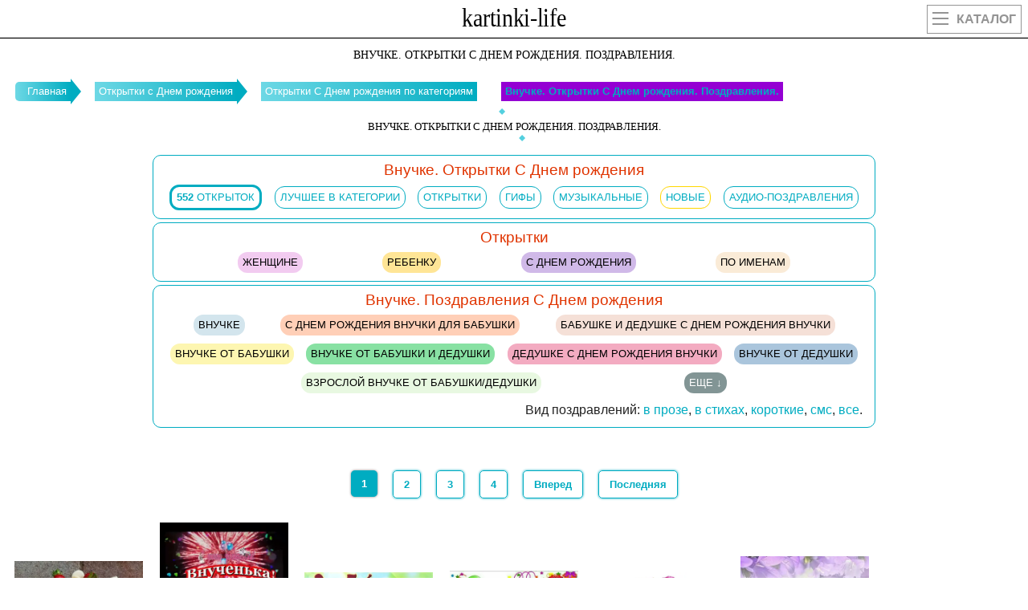

--- FILE ---
content_type: text/html
request_url: https://kartinki-life.ru/otkrytki-s-dnem-rozhdenia-vnuchke
body_size: 12067
content:
<!DOCTYPE html><html lang="ru"><head><meta name="viewport" content="width=device-width, initial-scale=1.0, maximum-scale=1.0, user-scalable=no"><meta http-equiv="X-UA-Compatible" content="IE=Edge"><meta http-equiv="Content-Type" content="text/html; charset=utf-8">
<title>Внучке. Открытки С Днем рождения. Поздравления.</title>
<meta name="Keywords" content="красивые, прикольные, оригинальные картинки и открытки с поздравлениями и пожеланиями" />
<meta name="Description" content="[ЛУЧШИЕ ОТКРЫТКИ С ДНЕМ РОЖДЕНИЯ] Внучке. Открытки С Днем рождения. Поздравления." />
<link rel="shortcut icon" href="/favicon.svg" type="image/svg+xml" />
<link rel="canonical" href="https://kartinki-life.ru/otkrytki-s-dnem-rozhdenia-vnuchke"/>
<link rel="next" href="https://kartinki-life.ru/otkrytki-s-dnem-rozhdenia-vnuchke/2" />
<script>
/*<![CDATA[*/
var caption = 'Внучке. Открытки С Днем рождения. Поздравления.';
var translit = 'articles/otkrytki-s-dnem-rozhdenia-vnuchke';
/*]]>*/
</script>
<link rel="stylesheet" href="/css/main151.css" type="text/css" media="all" />
</head>
<body class="home blog">
<div id="mobile_menu">
</div>
<header>
<div class="top outer">
<div class="inner">
<a href="/" title="Kartinki-Life.ru" id="logo"></a>
<a href="/" class="catalog"><div class="hide_on_desktop mobile_btn2"><ul><li></li><li></li><li></li></ul>Каталог</div></a>
</div>
</div>
</header>
<h1>Внучке. Открытки С Днем рождения. Поздравления.</h1>
<section id="content" class="outer">
<div id="page_head">
<div class="inner">
<div id="breadcrumb" >
<ul id="breadcrumbs_list" itemscope itemtype="http://schema.org/BreadcrumbList">
<li itemprop="itemListElement" itemscope itemtype="http://schema.org/ListItem"><a itemprop="item" style="background-color: crimson;" href="/" title="Главная"><span itemprop="name">Главная</span></a><meta itemprop="position" content="1" /></li>
<li itemprop="itemListElement" itemscope itemtype="http://schema.org/ListItem"><a itemprop="item" style="background-color: coral;" href="/birthday" title="Открытки с Днем рождения"><span itemprop="name">Открытки с Днем рождения</span></a><meta itemprop="position" content="2" /></li>
<li id="header3_link" itemprop="itemListElement" itemscope itemtype="http://schema.org/ListItem"><a itemprop="item" style="background-color: darkblue;" href="/otkrytki-s-dnem-rozhdenia-po-kategoriyam" title="Открытки С Днем рождения по категориям"><span itemprop="name">Открытки С Днем рождения по категориям</span></a><meta itemprop="position" content="3" /></li>
<li itemprop="itemListElement" itemscope itemtype="http://schema.org/ListItem"><a class="current" itemprop="item" style="background-color: darkviolet;" href="/otkrytki-s-dnem-rozhdenia-vnuchke" title="Внучке. Открытки С Днем рождения. Поздравления."><span itemprop="name">Внучке. Открытки С Днем рождения. Поздравления.</span></a><meta itemprop="position" content="4" /></li>
</ul></div>
<div class="page_title_wrapper">
<div class="page_title">
<div class="page_title_wrapper">
<div class="page_title">
<span></span>
<h3>Внучке. Открытки С Днем рождения. Поздравления.</h3><span class="right"></span>
</div>
</div>
</div>
</div>
</div>
</div>
<div class="page_tag outer">
<div class="inner">
<div class="strp-lnk1">Внучке. Открытки С Днем рождения</div>
<div class="single_tag_line">
<div class="nav-item"><a class="nav-link navwhite wideBorder" href="/otkrytki-s-dnem-rozhdenia-vnuchke" title="Внучке. Открытки С Днем рождения. Поздравления."><b>552</b> открыток</a></div>
<div class="nav-item"><a class="nav-link navwhite" href="/articles/best-of-otkrytki-s-dnem-rozhdenia-vnuchke" title="Внучке. Открытки С Днем рождения. Поздравления.">ЛУЧШЕЕ В КАТЕГОРИИ</a></div>
<div class="nav-item"><a class="nav-link navwhite" href="/articles/best-of-pics-otkrytki-s-dnem-rozhdenia-vnuchke" title="Внучке. Открытки С Днем рождения. Поздравления.">ОТКРЫТКИ</a></div>
<div class="nav-item"><a class="nav-link navwhite" href="/articles/best-of-animation-otkrytki-s-dnem-rozhdenia-vnuchke" title="Внучке. Открытки С Днем рождения. Поздравления.">ГИФЫ</a></div>
<div class="nav-item"><a id="muz" class="nav-link navwhite" href="/articles/best-of-video-otkrytki-s-dnem-rozhdenia-vnuchke" title="Внучке. Открытки С Днем рождения. Поздравления.">МУЗЫКАЛЬНЫЕ</a></div>
<div class="nav-item"><a class="nav-link navwhite" style="border: 1px solid gold;" href="/articles/best-of-new-otkrytki-s-dnem-rozhdenia-vnuchke" title="Внучке. Открытки С Днем рождения. Поздравления.">НОВЫЕ</a></div>
<div class="nav-item"><a id="aud" target="_blank" class="nav-link navwhite" href="/audio-pozdravleniya-otkrytki-s-dnem-rozhdenia-vnuchke" title="Внучке. Открытки С Днем рождения. Поздравления.">АУДИО-ПОЗДРАВЛЕНИЯ</a></div></div>
</div>
</div>
<div class="page_tag outer">
<div class="strp-lnk1">Открытки</div>
<div class="inner">
<div class="single_tag_line">
<div class="nav-item"><a class="nav-link navwhite tizer_color1 strp-lnk4" href="/articles/best-of-pics-otkrytki-s-dnem-rozhdenia-dlya-zhenshhin" title="женщине открытки с днем рождения">женщине</a></div>
<div class="nav-item"><a class="nav-link navwhite tizer_color2 strp-lnk4" href="/articles/best-of-pics-otkrytki-s-dnem-rozhdenia-rebjonku-detskie" title="ребенку открытки с днем рождения">ребенку</a></div>
<div class="nav-item"><a class="nav-link navwhite tizer_color3 strp-lnk4" href="/articles/best-of-pics-otkrytki-s-dnem-rozhdenia" title="открытки с днем рождения">с днем рождения</a></div>
<div class="nav-item"><a class="nav-link navwhite tizer_color12 strp-lnk4" href="/otkrytki-s-dnem-rozhdenia-po-imenam" title="по именам">по именам</a></div>
</div>
</div>
</div>
<div class="page_tag outer">
<div class="strp-lnk1">Внучке. Поздравления С Днем рождения</div>
<div class="inner">
<div class="single_tag_line">
<div class="nav-item"><a class="nav-link navwhite strp-lnk3" href="/articles/best-of-text-otkrytki-s-dnem-rozhdenia-vnuchke" title="Внучке. Поздравления С Днем рождения">Внучке</a></div>
<div class="nav-item"><a class="nav-link navwhite tizer_color4 strp-lnk4" href="/articles/best-of-text-otkrytki-s-dnem-rozhdenia-vnuchke/babushke" title="поздравления с днем рождения внучки для бабушки">с днем рождения внучки для бабушки</a></div>
<div class="nav-item"><a class="nav-link navwhite tizer_color5 strp-lnk4" href="/articles/best-of-text-otkrytki-s-dnem-rozhdenia-vnuchke/babushke-dedushke" title="бабушке и дедушке поздравления с днем рождения внучки">бабушке и дедушке с днем рождения внучки</a></div>
<div class="nav-item"><a class="nav-link navwhite tizer_color6 strp-lnk4" href="/articles/best-of-text-otkrytki-s-dnem-rozhdenia-vnuchke/babushki" title="внучке от бабушки поздравления с днем рождения">внучке от бабушки</a></div>
<div class="nav-item"><a class="nav-link navwhite tizer_color7 strp-lnk4" href="/articles/best-of-text-otkrytki-s-dnem-rozhdenia-vnuchke/babushki-dedushki" title="внучке от бабушки и дедушки поздравления с днем рождения">внучке от бабушки и дедушки</a></div>
<div class="nav-item"><a class="nav-link navwhite tizer_color8 strp-lnk4" href="/articles/best-of-text-otkrytki-s-dnem-rozhdenia-vnuchke/dedushke" title="дедушке поздравления с днем рождения внучки">дедушке с днем рождения внучки</a></div>
<div class="nav-item"><a class="nav-link navwhite tizer_color9 strp-lnk4" href="/articles/best-of-text-otkrytki-s-dnem-rozhdenia-vnuchke/dedushki" title="внучке от дедушки поздравления с днем рождения">внучке от дедушки</a></div>
<div class="nav-item"><a class="nav-link navwhite tizer_color10 strp-lnk4" href="/articles/best-of-text-otkrytki-s-dnem-rozhdenia-vnuchke/vzrosloy" title="взрослой внучке от бабушки/дедушки поздравления с днем рождения">взрослой внучке от бабушки/дедушки</a></div>
<div class="nav-item hdyet"><a class="nav-link navwhite tizer_color12 strp-lnk4" href="/articles/best-of-text-otkrytki-s-dnem-rozhdenia-vnuchke/odin-god" title="1 год внучке от бабушки, дедушки, поздравления с днем рождения">1 год внучке от бабушки, дедушки</a></div>
<div class="nav-item hdyet"><a class="nav-link navwhite tizer_color13 strp-lnk4" href="/articles/best-of-text-otkrytki-s-dnem-rozhdenia-vnuchke/vosem" title="внучке 8 лет поздравления с днем рождения">внучке 8 лет</a></div>
<div class="nav-item hdyet"><a class="nav-link navwhite tizer_color14 strp-lnk4" href="/articles/best-of-text-otkrytki-s-dnem-rozhdenia-vnuchke/odnct_let" title="внучке 11 лет поздравления с днем рождения">внучке 11 лет</a></div>
<div class="nav-item hdyet"><a class="nav-link navwhite tizer_color15 strp-lnk4" href="/articles/best-of-text-otkrytki-s-dnem-rozhdenia-vnuchke/trndct" title="внучке 13 лет поздравления с днем рождения">внучке 13 лет</a></div>
<div class="nav-item hdyet"><a class="nav-link navwhite tizer_color1 strp-lnk4" href="/articles/best-of-text-otkrytki-s-dnem-rozhdenia-vnuchke/chetire" title="4 года внучке от бабушки, дедушки, поздравления с днем рождения">4 года внучке от бабушки, дедушки</a></div>
<div class="nav-item hdyet"><a class="nav-link navwhite tizer_color2 strp-lnk4" href="/articles/best-of-text-otkrytki-s-dnem-rozhdenia-vnuchke/pyat" title="5 лет внучке от бабушки, дедушки, поздравления с днем рождения">5 лет внучке от бабушки, дедушки</a></div>
<div class="nav-item hdyet"><a class="nav-link navwhite tizer_color3 strp-lnk4" href="/articles/best-of-text-otkrytki-s-dnem-rozhdenia-vnuchke/shest" title="6 лет внучке от бабушки, дедушки, поздравления с днем рождения">6 лет внучке от бабушки, дедушки</a></div>
<div class="nav-item hdyet"><a class="nav-link navwhite tizer_color4 strp-lnk4" href="/articles/best-of-text-otkrytki-s-dnem-rozhdenia-vnuchke/smndct" title="внучке 17 лет поздравления с днем рождения">внучке 17 лет</a></div>
<div class="nav-item hdyet"><a class="nav-link navwhite tizer_color5 strp-lnk4" href="/articles/best-of-text-otkrytki-s-dnem-rozhdenia-vnuchke/tri" title="3 года внучке от бабушки, дедушки, поздравления с днем рождения">3 года внучке от бабушки, дедушки</a></div>
<div class="nav-item hdyet"><a class="nav-link navwhite tizer_color6 strp-lnk4" href="/articles/best-of-text-otkrytki-s-dnem-rozhdenia-vnuchke/dva" title="2 года внучке от бабушки/дедушки поздравления с днем рождения">2 года внучке от бабушки/дедушки</a></div>
<div class="nav-item hdyet"><a class="nav-link navwhite tizer_color7 strp-lnk4" href="/articles/best-of-text-otkrytki-s-dnem-rozhdenia-vnuchke/devyat" title="внучке 9 лет поздравления с днем рождения">внучке 9 лет</a></div>
<div class="nav-item hdyet"><a class="nav-link navwhite tizer_color8 strp-lnk4" href="/articles/best-of-text-otkrytki-s-dnem-rozhdenia-vnuchke/pravnuchke" title="правнучке от прабабушки поздравления с днем рождения">правнучке от прабабушки</a></div>
<div class="nav-item hdyet"><a class="nav-link navwhite tizer_color9 strp-lnk4" href="/articles/best-of-text-otkrytki-s-dnem-rozhdenia-vnuchke/sem" title="7 лет внучке от бабушки, дедушки, поздравления с днем рождения">7 лет внучке от бабушки, дедушки</a></div>
<div class="nav-item hdyet"><a class="nav-link navwhite tizer_color10 strp-lnk4" href="/articles/best-of-text-otkrytki-s-dnem-rozhdenia-vnuchke/dvndct" title="внучке 12 лет поздравления с днем рождения">внучке 12 лет</a></div>
<div class="nav-item hdyet"><a class="nav-link navwhite tizer_color11 strp-lnk4" href="/articles/best-of-text-otkrytki-s-dnem-rozhdenia-vnuchke/chtrndct" title="внучке 14 лет поздравления с днем рождения">внучке 14 лет</a></div>
<div id="morecat" class="nav-item"><a class="nav-link navwhite strp-lnk5" title="Показать категории поздравлений">еще ↓</a></div>
</div>
<div class="strp-lnk6">Вид поздравлений: 
<span>
<a href="/articles/best-of-text-otkrytki-s-dnem-rozhdenia-vnuchke/proza" class="strp-lnk7">в прозе</a>, 
<a href="/articles/best-of-text-otkrytki-s-dnem-rozhdenia-vnuchke/stih" class="strp-lnk7">в стихах</a>, 
<a href="/articles/best-of-text-otkrytki-s-dnem-rozhdenia-vnuchke/korotkie" class="strp-lnk7">короткие</a>, 
<a href="/articles/best-of-text-otkrytki-s-dnem-rozhdenia-vnuchke/sms" class="strp-lnk7">смс</a>, 
<a href="/articles/best-of-text-otkrytki-s-dnem-rozhdenia-vnuchke" class="strp-lnk7">все</a>.
</span>
</div>
</div>
</div>
<section class="home_content outer" style="padding-top:2px;">
<div class="inner">
<div class="left_content"><div class="font_size_13 pagination" style="padding-top: 20px;"><ul><li class="current"><span class="currenttext">1</span></li><li><a href="/otkrytki-s-dnem-rozhdenia-vnuchke/2" class="inactive">2</a></li><li><a href="/otkrytki-s-dnem-rozhdenia-vnuchke/3" class="inactive">3</a></li><li><a href="/otkrytki-s-dnem-rozhdenia-vnuchke/4" class="inactive">4</a></li><li><a href="/otkrytki-s-dnem-rozhdenia-vnuchke/2" class="inactive">Вперед</a></li><li><a class="inactive" href="/otkrytki-s-dnem-rozhdenia-vnuchke/19">Последняя</a></li></ul></div>
<div class="poplistpic poplist2">
<a href="/crd/miloy-vnuchke-v-den-rozhdeniya-pozhelau-ya-dobra-2"><div class="llc">
<picture>
<source type="image/webp" data-srcset="/webp/2024/08/27/155-otkrytok-s-dnem-rozhdeniya-vnuchke-60.webp">
<img id="ii180997" class="lazyload attachment-event-thumbnail size-event-thumbnail" data-src="/articles/2024/08/27/155-otkrytok-s-dnem-rozhdeniya-vnuchke-60.jpg" alt="Милой внучке в день рождения пожелаю я добра!">
</picture><div id="si180997" class="spinner"></div><div class="article-item-title">Милой внучке в день рождения пожелаю я добра!</div></div></a>
<a href="/crd/s-dnem-rozhdeniya-vnuchenka-nezhnyy-angel-moy-vnuchke-s-dnem-rozhdeniya-besplatnye-muzykalnye-video-otkrytki-pesnya-goloso"><div class="llc"><div class="video-mark_small2 lazy"></div>
<video id="ii149116" title="С ДНЕМ РОЖДЕНИЯ ВНУЧЕНЬКА! Нежный ангел мой. [Внучке с днем рождения]" data-poster="/webp/2023/01/30/video-26634548-c140-48bd-902a-862e866be873.webp" preload="none" class="aligncenter">
<source src="/video/2023/01/30/video-26634548-c140-48bd-902a-862e866be873.mp4" type="video/mp4">
</video><div id="si149116" class="spinner"></div><div class="article-item-title">С ДНЕМ РОЖДЕНИЯ ВНУЧЕНЬКА! Нежный ангел мой. [Внучке с днем рождения]</div></div></a>
<a href="/crd/-s-dnem-rozhdeniya-rodnym-otkrytki-vnuchke-prikolnoe-pozdravlenie-s-dnem-rozhdeniya-skachat-na-mobilnyy"><div class="llc">
<picture>
<source type="image/webp" data-srcset="/webp/2022/11/18/s-dnem-rozhdeniya-rodnym-otkrytki-vnuchke-75.webp">
<img id="ii145715" class="lazyload attachment-event-thumbnail size-event-thumbnail" data-src="/articles/2022/11/18/s-dnem-rozhdeniya-rodnym-otkrytki-vnuchke-75.jpg" alt="[С днем рождения родным] открытки [внучке]. Прикольное поздравление с Днем рождения скачать на мобильный.">
</picture><div id="si145715" class="spinner"></div><div class="article-item-title">[С днем рождения родным] открытки [внучке]. Прикольное поздравление с Днем рождения скачать на мобильный.</div></div></a>
<a href="/crd/-s-dnem-rozhdeniya-rodnym-otkrytki-vnuchke-dushevnoe-pozdravlenie-na-telefon-s-dne-rozhdeniya-skachat-na-smartfon"><div class="llc">
<picture>
<source type="image/webp" data-srcset="/webp/2022/11/18/s-dnem-rozhdeniya-rodnym-otkrytki-vnuchke-79.webp">
<img id="ii145717" class="lazyload attachment-event-thumbnail size-event-thumbnail" data-src="/articles/2022/11/18/s-dnem-rozhdeniya-rodnym-otkrytki-vnuchke-79.jpg" alt="[С днем рождения родным] открытки [внучке]. Душевное поздравление на телефон с Днем рождения скачать на смартфон.">
</picture><div id="si145717" class="spinner"></div><div class="article-item-title">[С днем рождения родным] открытки [внучке]. Душевное поздравление на телефон с Днем рождения скачать на смартфон.</div></div></a>
<a href="/crd/otkrytka-s-ogromnym-buketom-roz-dlya-vnuchki-na-den-rozhdeniya"><div class="llc">
<picture>
<source type="image/webp" data-srcset="/webp/2020/06/28/kartinki-i-otkrytki-vnuchke-na-den-rozhdeniya-6.webp">
<img id="ii29447" class="lazyload attachment-event-thumbnail size-event-thumbnail" data-src="/articles/2020/06/28/kartinki-i-otkrytki-vnuchke-na-den-rozhdeniya-6.jpg" alt="Открытка с огромным букетом роз для внучки на День рождения">
</picture><div id="si29447" class="spinner"></div><div class="article-item-title">Открытка с огромным букетом роз для внучки на День рождения</div></div></a>
<a href="/crd/milaya-vnuchenka-s-dnem-rozhdeniya"><div class="llc">
<picture>
<source type="image/webp" data-srcset="/webp/2025/02/08/otkrytki-s-dnem-rozhdeniya-dlya-vnuchki-55.webp">
<img id="ii190823" class="lazyload attachment-event-thumbnail size-event-thumbnail" data-src="/articles/2025/02/08/otkrytki-s-dnem-rozhdeniya-dlya-vnuchki-55.jpg" alt="Милая внученька, с днем рождения!">
</picture><div id="si190823" class="spinner"></div><div class="article-item-title">Милая внученька, с днем рождения!</div></div></a>
<a href="/crd/s-dnjom-rozhdeniya-vnuchenka-bud-schastliva-muzykalnoe-pozdravlenie-ot-babushki-vnuchke-s-dnem-rozhdeniya-besplatnye-mu"><div class="llc"><div class="video-mark_small2 lazy"></div>
<video id="ii149097" title="С днем рождения внученька!  Будь счастлива! Музыкальное поздравление от бабушки!. [Внучке с днем рождения]" data-poster="/webp/2023/01/30/video-a3c2cfab-a9d1-48d2-81aa-c7a0b611a8de.webp" preload="none" class="aligncenter">
<source src="/video/2023/01/30/video-a3c2cfab-a9d1-48d2-81aa-c7a0b611a8de.mp4" type="video/mp4">
</video><div id="si149097" class="spinner"></div><div class="article-item-title">С днем рождения внученька!  Будь счастлива! Музыкальное поздравление от бабушки!. [Внучке с днем рождения]</div></div></a>
<a href="/crd/krasivye-otkrytki-i-kartinki-pozdravit-s-dnem-rozhdeniya-vnuchku-trogatelnaya-kartinka-s-dnem-rozhdeniya-skachat-na-telefo"><div class="llc">
<picture>
<source type="image/webp" data-srcset="/webp/2022/01/15/krasivye-otkrytki-i-kartinki-pozdravit-s-dnem-rozhdeniya-vnuchku-17.webp">
<img id="ii134299" class="lazyload attachment-event-thumbnail size-event-thumbnail" data-src="/articles/2022/01/15/krasivye-otkrytki-i-kartinki-pozdravit-s-dnem-rozhdeniya-vnuchku-17.jpg" alt="Красивые открытки и картинки. Поздравить с Днем рождения внучку. Трогательная картинка с Днем рождения скачать на телефон.">
</picture><div id="si134299" class="spinner"></div><div class="article-item-title">Красивые открытки и картинки. Поздравить с Днем рождения внучку. Трогательная картинка с Днем рождения скачать на телефон.</div></div></a>
<a href="/crd/krasivye-otkrytki-i-kartinki-pozdravit-s-dnem-rozhdeniya-vnuchku-luchshaya-otkrytka-s-dne-rozhdeniya"><div class="llc">
<picture>
<source type="image/webp" data-srcset="/webp/2022/01/15/krasivye-otkrytki-i-kartinki-pozdravit-s-dnem-rozhdeniya-vnuchku-33.webp">
<img id="ii134315" class="lazyload attachment-event-thumbnail size-event-thumbnail" data-src="/articles/2022/01/15/krasivye-otkrytki-i-kartinki-pozdravit-s-dnem-rozhdeniya-vnuchku-33.jpg" alt="Красивые открытки и картинки. Поздравить с Днем рождения внучку. Лучшая открытка с Днем рождения.">
</picture><div id="si134315" class="spinner"></div><div class="article-item-title">Красивые открытки и картинки. Поздравить с Днем рождения внучку. Лучшая открытка с Днем рождения.</div></div></a>
<a href="/crd/ty-moya-lubimaya-s-dnem-rozhdeniya-tebya-vnuchka-dorogaya"><div class="llc">
<picture>
<source type="image/webp" data-srcset="/webp/2025/02/08/otkrytki-s-dnem-rozhdeniya-dlya-vnuchki-51.webp">
<img id="ii190819" class="lazyload attachment-event-thumbnail size-event-thumbnail" data-src="/articles/2025/02/08/otkrytki-s-dnem-rozhdeniya-dlya-vnuchki-51.jpg" alt="Ты моя любимая, с днем рождения тебя, Внучка дорогая!">
</picture><div id="si190819" class="spinner"></div><div class="article-item-title">Ты моя любимая, с днем рождения тебя, Внучка дорогая!</div></div></a>
<a href="/crd/s-dnjom-rozhdeniya-vnuchke-pesnya-vnuchke-s-dnem-rozhdeniya-besplatnye-muzykalnye-video-otkrytki-pesnya-golosovye-pozdravleni"><div class="llc"><div class="video-mark_small2 lazy"></div>
<video id="ii149102" title="С Днем Рождения внучке песня. [Внучке с днем рождения]" data-poster="/webp/2023/01/30/video-0bfca1c0-5a98-4c32-a445-aadf355c2d02.webp" preload="none" class="aligncenter">
<source src="/video/2023/01/30/video-0bfca1c0-5a98-4c32-a445-aadf355c2d02.mp4" type="video/mp4">
</video><div id="si149102" class="spinner"></div><div class="article-item-title">С Днем Рождения внучке песня. [Внучке с днем рождения]</div></div></a>
<a href="/crd/vot-eto-pozdravlenie-ot-babushki-vnuchke-s-dnem-rozhdeniya-vnuchenka-pozdravlenie-vnuchka-muzykalnye-pozdravleniya-s-dnem"><div class="llc"><div class="video-mark_small2 lazy"></div>
<video id="ii154207" title="Вот это Поздравление от БАБУШКИ внучке! С Днем Рождения внученька! Поздравление. [Внучка музыкальные поздравления с днем рождения]" data-poster="/webp/2023/07/28/video-6773cb89-752c-469c-9d5a-9b2b01078399.webp" preload="none" class="aligncenter">
<source src="/video/2023/07/28/video-6773cb89-752c-469c-9d5a-9b2b01078399.mp4" type="video/mp4">
</video><div id="si154207" class="spinner"></div><div class="article-item-title">Вот это Поздравление от БАБУШКИ внучке! С Днем Рождения внученька! Поздравление. [Внучка музыкальные поздравления с днем рождения]</div></div></a>
<a href="/crd/kartinka-s-yarkimi-pionami-vnuchke-na-den-rozhdeniya"><div class="llc">
<picture>
<source type="image/webp" data-srcset="/webp/2020/06/28/kartinki-i-otkrytki-vnuchke-na-den-rozhdeniya-2.webp">
<img id="ii29443" class="lazyload attachment-event-thumbnail size-event-thumbnail" data-src="/articles/2020/06/28/kartinki-i-otkrytki-vnuchke-na-den-rozhdeniya-2.jpg" alt="Картинка с яркими пионами внучке на День рождения">
</picture><div id="si29443" class="spinner"></div><div class="article-item-title">Картинка с яркими пионами внучке на День рождения</div></div></a>
<a href="/crd/kartinka-s-pozhelaniem-moey-sladkoy-vnuchenke-v-den-rozhdeniya"><div class="llc">
<picture>
<source type="image/webp" data-srcset="/webp/2020/06/28/kartinki-i-otkrytki-vnuchke-na-den-rozhdeniya-5.webp">
<img id="ii29446" class="lazyload attachment-event-thumbnail size-event-thumbnail" data-src="/articles/2020/06/28/kartinki-i-otkrytki-vnuchke-na-den-rozhdeniya-5.jpg" alt="Картинка с пожеланием моей сладкой внученьке в День рождения">
</picture><div id="si29446" class="spinner"></div><div class="article-item-title">Картинка с пожеланием моей сладкой внученьке в День рождения</div></div></a>
<a href="/crd/-s-dnem-rozhdeniya-rodnym-otkrytki-vnuchke-prikolneyshaya-otkrytka-s-dnem-rozhdeniya-skachat-2"><div class="llc">
<picture>
<source type="image/webp" data-srcset="/webp/2022/11/18/s-dnem-rozhdeniya-rodnym-otkrytki-vnuchke-67.webp">
<img id="ii145709" class="lazyload attachment-event-thumbnail size-event-thumbnail" data-src="/articles/2022/11/18/s-dnem-rozhdeniya-rodnym-otkrytki-vnuchke-67.jpg" alt="[С днем рождения родным] открытки [внучке]. Прикольнейшая открытка с Днем рождения скачать.">
</picture><div id="si145709" class="spinner"></div><div class="article-item-title">[С днем рождения родным] открытки [внучке]. Прикольнейшая открытка с Днем рождения скачать.</div></div></a>
<a href="/crd/s-dnem-rozhdeniya-vnuchka-animaciya-s-otkrytkami-i-cvetami-vnuchka-muzykalnye-pozdravleniya-s-dnem-rozhdeniya-besplatnye-mu"><div class="llc"><div class="video-mark_small2 lazy"></div>
<video id="ii154213" title="С днем рождения внучка. Анимация с открытками и цветами. [Внучка музыкальные поздравления с днем рождения]" data-poster="/webp/2023/07/28/video-add8a789-abd3-45bc-8812-d70236b6b062.webp" preload="none" class="aligncenter">
<source src="/video/2023/07/28/video-add8a789-abd3-45bc-8812-d70236b6b062.mp4" type="video/mp4">
</video><div id="si154213" class="spinner"></div><div class="article-item-title">С днем рождения внучка. Анимация с открытками и цветами. [Внучка музыкальные поздравления с днем рождения]</div></div></a>
<a href="/crd/solnyshko-miloe-vnuchenka-dorogaya-s-dnem-rozhdeniya"><div class="llc">
<picture>
<source type="image/webp" data-srcset="/webp/2024/08/27/155-otkrytok-s-dnem-rozhdeniya-vnuchke-149.webp">
<img id="ii181086" class="lazyload attachment-event-thumbnail size-event-thumbnail" data-src="/articles/2024/08/27/155-otkrytok-s-dnem-rozhdeniya-vnuchke-149.jpg" alt="Солнышко милое, Внученька дорогая, С ДНЕМ РОЖДЕНИЯ!">
</picture><div id="si181086" class="spinner"></div><div class="article-item-title">Солнышко милое, Внученька дорогая, С ДНЕМ РОЖДЕНИЯ!</div></div></a>
<a href="/crd/s-dnem-rozhdeniya-vnuchka-luchshee-pozdravlenie-vnuchke-ot-babushki-vnuchke-s-dnem-rozhdeniya-besplatnye-muzykalnye-video-ot"><div class="llc"><div class="video-mark_small2 lazy"></div>
<video id="ii149119" title="С Днем Рождения Внучка! Лучшее Поздравление Внучке От Бабушки!. [Внучке с днем рождения]" data-poster="/webp/2023/01/30/video-9e943888-9e93-4884-b905-5f8a617b723c.webp" preload="none" class="aligncenter">
<source src="/video/2023/01/30/video-9e943888-9e93-4884-b905-5f8a617b723c.mp4" type="video/mp4">
</video><div id="si149119" class="spinner"></div><div class="article-item-title">С Днем Рождения Внучка! Лучшее Поздравление Внучке От Бабушки!. [Внучке с днем рождения]</div></div></a>
<a href="/crd/s-dnem-rozhdeniya-lubimaya-vnuchenka-pozdravlenie-vnuchke-ot-babushki-s-dnem-rozhdeniya-vnuchke-s-dnem-rozhdeniya-besplatnye"><div class="llc"><div class="video-mark_small2 lazy"></div>
<video id="ii149124" title="С Днем Рождения любимая внученька. Поздравление внучке от бабушки. С Днем Рождения.. [Внучке с днем рождения]" data-poster="/webp/2023/01/30/video-a942fece-c8b4-4793-8b84-538f39a68165.webp" preload="none" class="aligncenter">
<source src="/video/2023/01/30/video-a942fece-c8b4-4793-8b84-538f39a68165.mp4" type="video/mp4">
</video><div id="si149124" class="spinner"></div><div class="article-item-title">С Днем Рождения любимая внученька. Поздравление внучке от бабушки. С Днем Рождения.. [Внучке с днем рождения]</div></div></a>
<a href="/crd/s-dnjom-rozhdeniya-lubimaya-vnuchenka-krasivaya-animaciya-dlya-rebenka-vnuchka-muzykalnye-pozdravleniya-s-dnem-rozhdeniya-besp"><div class="llc"><div class="video-mark_small2 lazy"></div>
<video id="ii154210" title="С днем рождения любимая ВНУЧЕНЬКА. Красивая анимация для ребенка. [Внучка музыкальные поздравления с днем рождения]" data-poster="/webp/2023/07/28/video-48455ec1-1393-4c53-8b80-48a80f2061cc.webp" preload="none" class="aligncenter">
<source src="/video/2023/07/28/video-48455ec1-1393-4c53-8b80-48a80f2061cc.mp4" type="video/mp4">
</video><div id="si154210" class="spinner"></div><div class="article-item-title">С днем рождения любимая ВНУЧЕНЬКА. Красивая анимация для ребенка. [Внучка музыкальные поздравления с днем рождения]</div></div></a>
<a href="/crd/krasivye-otkrytki-i-kartinki-pozdravit-s-dnem-rozhdeniya-vnuchku-besplatnaya-otkrytka-s-dne-rozhdeniya-na-mobilnyy"><div class="llc">
<picture>
<source type="image/gif" data-srcset="/articles/2022/01/15/krasivye-otkrytki-i-kartinki-pozdravit-s-dnem-rozhdeniya-vnuchku-24-width90.gif">
<img id="ii134306" class="lazyload attachment-event-thumbnail size-event-thumbnail" data-src="/articles/2022/01/15/krasivye-otkrytki-i-kartinki-pozdravit-s-dnem-rozhdeniya-vnuchku-24.gif" alt="Красивые открытки и картинки. Поздравить с Днем рождения внучку. Бесплатная открытка с днем рождения на мобильный.">
</picture><div id="si134306" class="spinner"></div><div class="article-item-title">Красивые открытки и картинки. Поздравить с Днем рождения внучку. Бесплатная открытка с днем рождения на мобильный.</div></div></a>
<a href="/crd/pozdravleniya-s-dnjom-rozhdeniya-vnuchka-vnuchke-s-dnem-rozhdeniya-besplatnye-muzykalnye-video-otkrytki-pesnya-golosovye-pozd"><div class="llc"><div class="video-mark_small2 lazy"></div>
<video id="ii149092" title="Поздравления С Днем Рождения Внучка. [Внучке с днем рождения]" data-poster="/webp/2023/01/30/video-a1b38b74-e151-42d0-bdac-d51a39bc00c6.webp" preload="none" class="aligncenter">
<source src="/video/2023/01/30/video-a1b38b74-e151-42d0-bdac-d51a39bc00c6.mp4" type="video/mp4">
</video><div id="si149092" class="spinner"></div><div class="article-item-title">Поздравления С Днем Рождения Внучка. [Внучке с днем рождения]</div></div></a>
<a href="/crd/-s-dnem-rozhdeniya-rodnym-otkrytki-vnuchke-dushevnaya-otkrytka-s-dne-rozhdeniya-na-mobilnyy"><div class="llc">
<picture>
<source type="image/webp" data-srcset="/webp/2022/11/18/s-dnem-rozhdeniya-rodnym-otkrytki-vnuchke-1.webp">
<img id="ii145655" class="lazyload attachment-event-thumbnail size-event-thumbnail" data-src="/articles/2022/11/18/s-dnem-rozhdeniya-rodnym-otkrytki-vnuchke-1.jpg" alt="[С днем рождения родным] открытки [внучке]. Душевная открытка с днем рождения на мобильный.">
</picture><div id="si145655" class="spinner"></div><div class="article-item-title">[С днем рождения родным] открытки [внучке]. Душевная открытка с днем рождения на мобильный.</div></div></a>
<a href="/crd/elektronnaya-otkrytka-s-dnem-rozhdeniya-vnuchki"><div class="llc">
<picture>
<source type="image/webp" data-srcset="/webp/2024/08/18/otkrytki-s-dnem-rozhdeniya-vnuchke-25.webp">
<img id="ii170958" class="lazyload attachment-event-thumbnail size-event-thumbnail" data-src="/articles/2024/08/18/otkrytki-s-dnem-rozhdeniya-vnuchke-25.jpg" alt="Электронная открытка с днем рождения внучки">
</picture><div id="si170958" class="spinner"></div><div class="article-item-title">Электронная открытка с днем рождения внучки</div></div></a>
<a href="/crd/-s-dnem-rozhdeniya-rodnym-otkrytki-vnuchke-kartinka-s-prikolom"><div class="llc">
<picture>
<source type="image/webp" data-srcset="/webp/2022/11/18/s-dnem-rozhdeniya-rodnym-otkrytki-vnuchke-16.webp">
<img id="ii145669" class="lazyload attachment-event-thumbnail size-event-thumbnail" data-src="/articles/2022/11/18/s-dnem-rozhdeniya-rodnym-otkrytki-vnuchke-16.jpg" alt="[С днем рождения родным] открытки [внучке]. Картинка с приколом.">
</picture><div id="si145669" class="spinner"></div><div class="article-item-title">[С днем рождения родным] открытки [внучке]. Картинка с приколом.</div></div></a>
<a href="/crd/-s-dnem-rozhdeniya-rodnym-otkrytki-vnuchke-prikolnoe-pozdravlenie-s-dne-rozhdeniya-skachat-na-smartfon"><div class="llc">
<picture>
<source type="image/webp" data-srcset="/webp/2022/11/18/s-dnem-rozhdeniya-rodnym-otkrytki-vnuchke-57.webp">
<img id="ii145701" class="lazyload attachment-event-thumbnail size-event-thumbnail" data-src="/articles/2022/11/18/s-dnem-rozhdeniya-rodnym-otkrytki-vnuchke-57.jpg" alt="[С днем рождения родным] открытки [внучке]. Прикольное поздравление с Днем рождения скачать на смартфон.">
</picture><div id="si145701" class="spinner"></div><div class="article-item-title">[С днем рождения родным] открытки [внучке]. Прикольное поздравление с Днем рождения скачать на смартфон.</div></div></a>
<a href="/crd/s-dnem-rozhdeniya-vnuchenka-12"><div class="llc">
<picture>
<source type="image/webp" data-srcset="/webp/2025/02/08/otkrytki-s-dnem-rozhdeniya-dlya-vnuchki-125.webp">
<img id="ii190893" class="lazyload attachment-event-thumbnail size-event-thumbnail" data-src="/articles/2025/02/08/otkrytki-s-dnem-rozhdeniya-dlya-vnuchki-125.jpg" alt="С днем рождения, внученька!">
</picture><div id="si190893" class="spinner"></div><div class="article-item-title">С днем рождения, внученька!</div></div></a>
<a href="/crd/s-dnjom-rozhdeniya-vnuchenka-moya-samoe-krasivoe-pozdravlenie-ot-babushki-vnuchke-v-den-rozhdeniya-vnuchke-s-dnem-rozhdeniya"><div class="llc"><div class="video-mark_small2 lazy"></div>
<video id="ii149096" title="С Днем Рождения Внученька Моя! Самое красивое поздравление от бабушки внучке в день рождения!. [Внучке с днем рождения]" data-poster="/webp/2023/01/30/video-45c70308-d2d4-4403-a8da-20aa2b1a516c.webp" preload="none" class="aligncenter">
<source src="/video/2023/01/30/video-45c70308-d2d4-4403-a8da-20aa2b1a516c.mp4" type="video/mp4">
</video><div id="si149096" class="spinner"></div><div class="article-item-title">С Днем Рождения Внученька Моя! Самое красивое поздравление от бабушки внучке в день рождения!. [Внучке с днем рождения]</div></div></a>
<a href="/crd/vnuchke-s-dnem-rozhdeniya"><div class="llc">
<picture>
<source type="image/webp" data-srcset="/webp/2024/08/27/155-otkrytok-s-dnem-rozhdeniya-vnuchke-40.webp">
<img id="ii180977" class="lazyload attachment-event-thumbnail size-event-thumbnail" data-src="/articles/2024/08/27/155-otkrytok-s-dnem-rozhdeniya-vnuchke-40.jpg" alt="Внучке! С Днем Рождения!">
</picture><div id="si180977" class="spinner"></div><div class="article-item-title">Внучке! С Днем Рождения!</div></div></a>
<a href="/crd/s-dnem-rozhdeniya-vnuchke-ot-babushki-i-dedushki-vnuchke-s-dnem-rozhdeniya-besplatnye-muzykalnye-video-otkrytki-pesnya-goloso"><div class="llc"><div class="video-mark_small2 lazy"></div>
<video id="ii149122" title="С Днем Рождения Внучке от Бабушки и Дедушки. [Внучке с днем рождения]" data-poster="/webp/2023/01/30/video-9afde9b9-76c9-42d0-806e-242a43e70f62.webp" preload="none" class="aligncenter">
<source src="/video/2023/01/30/video-9afde9b9-76c9-42d0-806e-242a43e70f62.mp4" type="video/mp4">
</video><div id="si149122" class="spinner"></div><div class="article-item-title">С Днем Рождения Внучке от Бабушки и Дедушки. [Внучке с днем рождения]</div></div></a>
</div><div class="font_size_13 pagination" style="padding-top: 20px;"><ul><li class="current"><span class="currenttext">1</span></li><li><a href="/otkrytki-s-dnem-rozhdenia-vnuchke/2" class="inactive">2</a></li><li><a href="/otkrytki-s-dnem-rozhdenia-vnuchke/3" class="inactive">3</a></li><li><a href="/otkrytki-s-dnem-rozhdenia-vnuchke/4" class="inactive">4</a></li><li><a href="/otkrytki-s-dnem-rozhdenia-vnuchke/2" class="inactive">Вперед</a></li><li><a class="inactive" href="/otkrytki-s-dnem-rozhdenia-vnuchke/19">Последняя</a></li></ul></div>

<div>
<div class="view_more_cat">
<a href="/otkrytki-s-dnem-rozhdenia-po-imenam" title="Открытки С Днем рождения по именам" class="view_more_cat">Открытки С Днем рождения по именам</a>
<div class="poplistpicmain poplist2">
<a href="/articles/best-of-pics-otkrytki-s-dnem-rozhdenia-po-imenam-aleksandr" title="Александр. Открытки С Днем рождения по именам"><img width="300" height="200" data-src="/articles/otkrytki-s-dnem-rozhdenia-po-imenam/s-dnjom-rozhdeniya-aleksandr.jpg" class="lazyload attachment-event-thumbnail size-event-thumbnail" alt="Александр. Открытки С Днем рождения по именам"></a>
<a href="/articles/best-of-pics-otkrytki-s-dnem-rozhdenia-po-imenam-aleksandra" title="Александра. Открытки С Днем рождения по именам"><img width="300" height="200" data-src="/articles/otkrytki-s-dnem-rozhdenia-po-imenam/s-dnjom-rozhdeniya-aleksandra.jpg" class="lazyload attachment-event-thumbnail size-event-thumbnail" alt="Александра. Открытки С Днем рождения по именам"></a>
<a href="/articles/best-of-pics-otkrytki-s-dnem-rozhdenia-po-imenam-aleksey" title="Алексей. Открытки С Днем рождения по именам"><img width="300" height="200" data-src="/articles/otkrytki-s-dnem-rozhdenia-po-imenam/s-dnjom-rozhdeniya-aleksey.jpg" class="lazyload attachment-event-thumbnail size-event-thumbnail" alt="Алексей. Открытки С Днем рождения по именам"></a>
<a href="/articles/best-of-pics-otkrytki-s-dnem-rozhdenia-po-imenam-aljona" title="Алена. Открытки С Днем рождения по именам"><img width="300" height="200" data-src="/articles/otkrytki-s-dnem-rozhdenia-po-imenam/s-dnjom-rozhdeniya-aljona.jpg" class="lazyload attachment-event-thumbnail size-event-thumbnail" alt="Алена. Открытки С Днем рождения по именам"></a>
<a href="/articles/best-of-pics-otkrytki-s-dnem-rozhdenia-po-imenam-alina" title="Алина. Открытки С Днем рождения по именам"><img width="300" height="200" data-src="/articles/otkrytki-s-dnem-rozhdenia-po-imenam/s-dnjom-rozhdeniya-alina.jpg" class="lazyload attachment-event-thumbnail size-event-thumbnail" alt="Алина. Открытки С Днем рождения по именам"></a>
<a href="/articles/best-of-pics-otkrytki-s-dnem-rozhdenia-po-imenam-alisa" title="Алиса. Открытки С Днем рождения по именам"><img width="300" height="200" data-src="/articles/otkrytki-s-dnem-rozhdenia-po-imenam/s-dnjom-rozhdeniya-alisa.jpg" class="lazyload attachment-event-thumbnail size-event-thumbnail" alt="Алиса. Открытки С Днем рождения по именам"></a>
<a href="/articles/best-of-pics-otkrytki-s-dnem-rozhdenia-po-imenam-alla" title="Алла. Открытки С Днем рождения по именам"><img width="300" height="200" data-src="/articles/otkrytki-s-dnem-rozhdenia-po-imenam/s-dnjom-rozhdeniya-alla.jpg" class="lazyload attachment-event-thumbnail size-event-thumbnail" alt="Алла. Открытки С Днем рождения по именам"></a>
<a href="/articles/best-of-pics-otkrytki-s-dnem-rozhdenia-po-imenam-albina" title="Альбина. Открытки С Днем рождения по именам"><img width="300" height="200" data-src="/articles/otkrytki-s-dnem-rozhdenia-po-imenam/s-dnjom-rozhdeniya-albina.jpg" class="lazyload attachment-event-thumbnail size-event-thumbnail" alt="Альбина. Открытки С Днем рождения по именам"></a>
<a href="/articles/best-of-pics-otkrytki-s-dnem-rozhdenia-po-imenam-anastasiya" title="Анастасия. Открытки С Днем рождения по именам"><img width="300" height="200" data-src="/articles/otkrytki-s-dnem-rozhdenia-po-imenam/s-dnjom-rozhdeniya-anastasiya.jpg" class="lazyload attachment-event-thumbnail size-event-thumbnail" alt="Анастасия. Открытки С Днем рождения по именам"></a>
<a href="/articles/best-of-pics-otkrytki-s-dnem-rozhdenia-po-imenam-anatoliy" title="Анатолий. Открытки С Днем рождения по именам"><img width="300" height="200" data-src="/articles/otkrytki-s-dnem-rozhdenia-po-imenam/s-dnjom-rozhdeniya-anatoliy.jpg" class="lazyload attachment-event-thumbnail size-event-thumbnail" alt="Анатолий. Открытки С Днем рождения по именам"></a>
<a href="/articles/best-of-pics-otkrytki-s-dnem-rozhdenia-po-imenam-angelina" title="Ангелина. Открытки С Днем рождения по именам"><img width="300" height="200" data-src="/articles/otkrytki-s-dnem-rozhdenia-po-imenam/s-dnjom-rozhdeniya-angelina.jpg" class="lazyload attachment-event-thumbnail size-event-thumbnail" alt="Ангелина. Открытки С Днем рождения по именам"></a>
<a href="/articles/best-of-pics-otkrytki-s-dnem-rozhdenia-po-imenam-andrey" title="Андрей. Открытки С Днем рождения по именам"><img width="300" height="200" data-src="/articles/otkrytki-s-dnem-rozhdenia-po-imenam/s-dnjom-rozhdeniya-andrey.jpg" class="lazyload attachment-event-thumbnail size-event-thumbnail" alt="Андрей. Открытки С Днем рождения по именам"></a>
<a href="/articles/best-of-pics-otkrytki-s-dnem-rozhdenia-po-imenam-angela" title="Анжела. Открытки С Днем рождения по именам"><img width="300" height="200" data-src="/articles/otkrytki-s-dnem-rozhdenia-po-imenam/s-dnjom-rozhdeniya-angela.jpg" class="lazyload attachment-event-thumbnail size-event-thumbnail" alt="Анжела. Открытки С Днем рождения по именам"></a>
<a href="/articles/best-of-pics-otkrytki-s-dnem-rozhdenia-po-imenam-angelika" title="Анжелика. Открытки С Днем рождения по именам"><img width="300" height="200" data-src="/articles/otkrytki-s-dnem-rozhdenia-po-imenam/s-dnjom-rozhdeniya-angelika.jpg" class="lazyload attachment-event-thumbnail size-event-thumbnail" alt="Анжелика. Открытки С Днем рождения по именам"></a>
<a href="/articles/best-of-pics-otkrytki-s-dnem-rozhdenia-po-imenam-anna" title="Анна. Открытки С Днем рождения по именам"><img width="300" height="200" data-src="/articles/otkrytki-s-dnem-rozhdenia-po-imenam/s-dnjom-rozhdeniya-anna.jpg" class="lazyload attachment-event-thumbnail size-event-thumbnail" alt="Анна. Открытки С Днем рождения по именам"></a>
<a href="/articles/best-of-pics-otkrytki-s-dnem-rozhdenia-po-imenam-anton" title="Антон. Открытки С Днем рождения по именам"><img width="300" height="200" data-src="/articles/otkrytki-s-dnem-rozhdenia-po-imenam/s-dnjom-rozhdeniya-anton.jpg" class="lazyload attachment-event-thumbnail size-event-thumbnail" alt="Антон. Открытки С Днем рождения по именам"></a>
<a href="/articles/best-of-pics-otkrytki-s-dnem-rozhdenia-po-imenam-antonina" title="Антонина. Открытки С Днем рождения по именам"><img width="300" height="200" data-src="/articles/otkrytki-s-dnem-rozhdenia-po-imenam/s-dnjom-rozhdeniya-antonina.jpg" class="lazyload attachment-event-thumbnail size-event-thumbnail" alt="Антонина. Открытки С Днем рождения по именам"></a>
<a href="/articles/best-of-pics-otkrytki-s-dnem-rozhdenia-po-imenam-anfisa" title="Анфиса. Открытки С Днем рождения по именам"><img width="300" height="200" data-src="/articles/otkrytki-s-dnem-rozhdenia-po-imenam/s-dnjom-rozhdeniya-anfisa.jpg" class="lazyload attachment-event-thumbnail size-event-thumbnail" alt="Анфиса. Открытки С Днем рождения по именам"></a>
<a href="/articles/best-of-pics-otkrytki-s-dnem-rozhdenia-po-imenam-arina" title="Арина. Открытки С Днем рождения по именам"><img width="300" height="200" data-src="/articles/otkrytki-s-dnem-rozhdenia-po-imenam/s-dnjom-rozhdeniya-arina.jpg" class="lazyload attachment-event-thumbnail size-event-thumbnail" alt="Арина. Открытки С Днем рождения по именам"></a>
<a href="/articles/best-of-pics-otkrytki-s-dnem-rozhdenia-po-imenam-arseniy" title="Арсений. Открытки С Днем рождения по именам"><img width="300" height="200" data-src="/articles/otkrytki-s-dnem-rozhdenia-po-imenam/s-dnjom-rozhdeniya-arseniy.jpg" class="lazyload attachment-event-thumbnail size-event-thumbnail" alt="Арсений. Открытки С Днем рождения по именам"></a>
<a href="/articles/best-of-pics-otkrytki-s-dnem-rozhdenia-po-imenam-artjom" title="Артем. Открытки С Днем рождения по именам"><img width="300" height="200" data-src="/articles/otkrytki-s-dnem-rozhdenia-po-imenam/s-dnjom-rozhdeniya-artjom.jpg" class="lazyload attachment-event-thumbnail size-event-thumbnail" alt="Артем. Открытки С Днем рождения по именам"></a>
<a href="/articles/best-of-pics-otkrytki-s-dnem-rozhdenia-po-imenam-arthur" title="Артур. Открытки С Днем рождения по именам"><img width="300" height="200" data-src="/articles/otkrytki-s-dnem-rozhdenia-po-imenam/s-dnjom-rozhdeniya-arthur.jpg" class="lazyload attachment-event-thumbnail size-event-thumbnail" alt="Артур. Открытки С Днем рождения по именам"></a>
<a href="/articles/best-of-pics-otkrytki-s-dnem-rozhdenia-po-imenam-bogdan" title="Богдан. Открытки С Днем рождения по именам"><img width="300" height="200" data-src="/articles/otkrytki-s-dnem-rozhdenia-po-imenam/s-dnjom-rozhdeniya-bogdan.jpg" class="lazyload attachment-event-thumbnail size-event-thumbnail" alt="Богдан. Открытки С Днем рождения по именам"></a>
<a href="/articles/best-of-pics-otkrytki-s-dnem-rozhdenia-po-imenam-boris" title="Борис. Открытки С Днем рождения по именам"><img width="300" height="200" data-src="/articles/otkrytki-s-dnem-rozhdenia-po-imenam/s-dnjom-rozhdeniya-boris.jpg" class="lazyload attachment-event-thumbnail size-event-thumbnail" alt="Борис. Открытки С Днем рождения по именам"></a>
<a href="/articles/best-of-pics-otkrytki-s-dnem-rozhdenia-po-imenam-vadim" title="Вадим. Открытки С Днем рождения по именам"><img width="300" height="200" data-src="/articles/otkrytki-s-dnem-rozhdenia-po-imenam/s-dnjom-rozhdeniya-vadim.jpg" class="lazyload attachment-event-thumbnail size-event-thumbnail" alt="Вадим. Открытки С Днем рождения по именам"></a>
<a href="/articles/best-of-pics-otkrytki-s-dnem-rozhdenia-po-imenam-valentin" title="Валентин. Открытки С Днем рождения по именам"><img width="300" height="200" data-src="/articles/otkrytki-s-dnem-rozhdenia-po-imenam/s-dnjom-rozhdeniya-valentin.jpg" class="lazyload attachment-event-thumbnail size-event-thumbnail" alt="Валентин. Открытки С Днем рождения по именам"></a>
<a href="/articles/best-of-pics-otkrytki-s-dnem-rozhdenia-po-imenam-valentina" title="Валентина. Открытки С Днем рождения по именам"><img width="300" height="200" data-src="/articles/otkrytki-s-dnem-rozhdenia-po-imenam/s-dnjom-rozhdeniya-valentina.jpg" class="lazyload attachment-event-thumbnail size-event-thumbnail" alt="Валентина. Открытки С Днем рождения по именам"></a>
<a href="/articles/best-of-pics-otkrytki-s-dnem-rozhdenia-po-imenam-valeriy" title="Валерий. Открытки С Днем рождения по именам"><img width="300" height="200" data-src="/articles/otkrytki-s-dnem-rozhdenia-po-imenam/s-dnjom-rozhdeniya-valeriy.jpg" class="lazyload attachment-event-thumbnail size-event-thumbnail" alt="Валерий. Открытки С Днем рождения по именам"></a>
<a href="/articles/best-of-pics-otkrytki-s-dnem-rozhdenia-po-imenam-valeriya" title="Валерия. Открытки С Днем рождения по именам"><img width="300" height="200" data-src="/articles/otkrytki-s-dnem-rozhdenia-po-imenam/s-dnjom-rozhdeniya-valeriya.jpg" class="lazyload attachment-event-thumbnail size-event-thumbnail" alt="Валерия. Открытки С Днем рождения по именам"></a>
<a href="/articles/best-of-pics-otkrytki-s-dnem-rozhdenia-po-imenam-varvara" title="Варвара. Открытки С Днем рождения по именам"><img width="300" height="200" data-src="/articles/otkrytki-s-dnem-rozhdenia-po-imenam/s-dnjom-rozhdeniya-varvara.jpg" class="lazyload attachment-event-thumbnail size-event-thumbnail" alt="Варвара. Открытки С Днем рождения по именам"></a>
<a href="/articles/best-of-pics-otkrytki-s-dnem-rozhdenia-po-imenam-vasiliy" title="Василий. Открытки С Днем рождения по именам"><img width="300" height="200" data-src="/articles/otkrytki-s-dnem-rozhdenia-po-imenam/s-dnjom-rozhdeniya-vasiliy.jpg" class="lazyload attachment-event-thumbnail size-event-thumbnail" alt="Василий. Открытки С Днем рождения по именам"></a>
<a href="/articles/best-of-pics-otkrytki-s-dnem-rozhdenia-po-imenam-vera" title="Вера. Открытки С Днем рождения по именам"><img width="300" height="200" data-src="/articles/otkrytki-s-dnem-rozhdenia-po-imenam/s-dnjom-rozhdeniya-vera.jpg" class="lazyload attachment-event-thumbnail size-event-thumbnail" alt="Вера. Открытки С Днем рождения по именам"></a>
<a href="/articles/best-of-pics-otkrytki-s-dnem-rozhdenia-po-imenam-veronika" title="Вероника. Открытки С Днем рождения по именам"><img width="300" height="200" data-src="/articles/otkrytki-s-dnem-rozhdenia-po-imenam/s-dnjom-rozhdeniya-veronika.jpg" class="lazyload attachment-event-thumbnail size-event-thumbnail" alt="Вероника. Открытки С Днем рождения по именам"></a>
<a href="/articles/best-of-pics-otkrytki-s-dnem-rozhdenia-po-imenam-viktor" title="Виктор. Открытки С Днем рождения по именам"><img width="300" height="200" data-src="/articles/otkrytki-s-dnem-rozhdenia-po-imenam/s-dnjom-rozhdeniya-viktor.jpg" class="lazyload attachment-event-thumbnail size-event-thumbnail" alt="Виктор. Открытки С Днем рождения по именам"></a>
<a href="/articles/best-of-pics-otkrytki-s-dnem-rozhdenia-po-imenam-viktoriya" title="Виктория. Открытки С Днем рождения по именам"><img width="300" height="200" data-src="/articles/otkrytki-s-dnem-rozhdenia-po-imenam/s-dnjom-rozhdeniya-viktoriya.jpg" class="lazyload attachment-event-thumbnail size-event-thumbnail" alt="Виктория. Открытки С Днем рождения по именам"></a>
<a href="/articles/best-of-pics-otkrytki-s-dnem-rozhdenia-po-imenam-violetta" title="Виолетта. Открытки С Днем рождения по именам"><img width="300" height="200" data-src="/articles/otkrytki-s-dnem-rozhdenia-po-imenam/s-dnjom-rozhdeniya-violetta.jpg" class="lazyload attachment-event-thumbnail size-event-thumbnail" alt="Виолетта. Открытки С Днем рождения по именам"></a>
<a href="/articles/best-of-pics-otkrytki-s-dnem-rozhdenia-po-imenam-vitaliy" title="Виталий. Открытки С Днем рождения по именам"><img width="300" height="200" data-src="/articles/otkrytki-s-dnem-rozhdenia-po-imenam/s-dnjom-rozhdeniya-vitaliy.jpg" class="lazyload attachment-event-thumbnail size-event-thumbnail" alt="Виталий. Открытки С Днем рождения по именам"></a>
<a href="/articles/best-of-pics-otkrytki-s-dnem-rozhdenia-po-imenam-vladimir" title="Владимир. Открытки С Днем рождения по именам"><img width="300" height="200" data-src="/articles/otkrytki-s-dnem-rozhdenia-po-imenam/s-dnjom-rozhdeniya-vladimir.jpg" class="lazyload attachment-event-thumbnail size-event-thumbnail" alt="Владимир. Открытки С Днем рождения по именам"></a>
<a href="/articles/best-of-pics-otkrytki-s-dnem-rozhdenia-po-imenam-vyacheslav" title="Вячеслав. Открытки С Днем рождения по именам"><img width="300" height="200" data-src="/articles/otkrytki-s-dnem-rozhdenia-po-imenam/s-dnjom-rozhdeniya-vyacheslav.jpg" class="lazyload attachment-event-thumbnail size-event-thumbnail" alt="Вячеслав. Открытки С Днем рождения по именам"></a>
<a href="/articles/best-of-pics-otkrytki-s-dnem-rozhdenia-po-imenam-galina" title="Галина. Открытки С Днем рождения по именам"><img width="300" height="200" data-src="/articles/otkrytki-s-dnem-rozhdenia-po-imenam/s-dnjom-rozhdeniya-galina.jpg" class="lazyload attachment-event-thumbnail size-event-thumbnail" alt="Галина. Открытки С Днем рождения по именам"></a>
<a href="/articles/best-of-pics-otkrytki-s-dnem-rozhdenia-po-imenam-gennadiy" title="Геннадий. Открытки С Днем рождения по именам"><img width="300" height="200" data-src="/articles/otkrytki-s-dnem-rozhdenia-po-imenam/s-dnjom-rozhdeniya-gennadiy.jpg" class="lazyload attachment-event-thumbnail size-event-thumbnail" alt="Геннадий. Открытки С Днем рождения по именам"></a>
<a href="/articles/best-of-pics-otkrytki-s-dnem-rozhdenia-po-imenam-georgiy" title="Георгий. Открытки С Днем рождения по именам"><img width="300" height="200" data-src="/articles/otkrytki-s-dnem-rozhdenia-po-imenam/s-dnjom-rozhdeniya-georgiy.jpg" class="lazyload attachment-event-thumbnail size-event-thumbnail" alt="Георгий. Открытки С Днем рождения по именам"></a>
<a href="/articles/best-of-pics-otkrytki-s-dnem-rozhdenia-po-imenam-grigoriy" title="Григорий. Открытки С Днем рождения по именам"><img width="300" height="200" data-src="/articles/otkrytki-s-dnem-rozhdenia-po-imenam/s-dnjom-rozhdeniya-grigoriy.jpg" class="lazyload attachment-event-thumbnail size-event-thumbnail" alt="Григорий. Открытки С Днем рождения по именам"></a>
<a href="/articles/best-of-pics-otkrytki-s-dnem-rozhdenia-po-imenam-danil" title="Данил. Открытки С Днем рождения по именам"><img width="300" height="200" data-src="/articles/otkrytki-s-dnem-rozhdenia-po-imenam/s-dnjom-rozhdeniya-danil.jpg" class="lazyload attachment-event-thumbnail size-event-thumbnail" alt="Данил. Открытки С Днем рождения по именам"></a>
<a href="/articles/best-of-pics-otkrytki-s-dnem-rozhdenia-po-imenam-darya" title="Дарья. Открытки С Днем рождения по именам"><img width="300" height="200" data-src="/articles/otkrytki-s-dnem-rozhdenia-po-imenam/s-dnjom-rozhdeniya-darya.jpg" class="lazyload attachment-event-thumbnail size-event-thumbnail" alt="Дарья. Открытки С Днем рождения по именам"></a>
<a href="/articles/best-of-pics-otkrytki-s-dnem-rozhdenia-po-imenam-denis" title="Денис. Открытки С Днем рождения по именам"><img width="300" height="200" data-src="/articles/otkrytki-s-dnem-rozhdenia-po-imenam/s-dnjom-rozhdeniya-denis.jpg" class="lazyload attachment-event-thumbnail size-event-thumbnail" alt="Денис. Открытки С Днем рождения по именам"></a>
<a href="/articles/best-of-pics-otkrytki-s-dnem-rozhdenia-po-imenam-diana" title="Диана. Открытки С Днем рождения по именам"><img width="300" height="200" data-src="/articles/otkrytki-s-dnem-rozhdenia-po-imenam/s-dnjom-rozhdeniya-diana.jpg" class="lazyload attachment-event-thumbnail size-event-thumbnail" alt="Диана. Открытки С Днем рождения по именам"></a>
<a href="/articles/best-of-pics-otkrytki-s-dnem-rozhdenia-po-imenam-dina" title="Дина. Открытки С Днем рождения по именам"><img width="300" height="200" data-src="/articles/otkrytki-s-dnem-rozhdenia-po-imenam/s-dnjom-rozhdeniya-dina.jpg" class="lazyload attachment-event-thumbnail size-event-thumbnail" alt="Дина. Открытки С Днем рождения по именам"></a>
<a href="/articles/best-of-pics-otkrytki-s-dnem-rozhdenia-po-imenam-dmitriy" title="Дмитрий. Открытки С Днем рождения по именам"><img width="300" height="200" data-src="/articles/otkrytki-s-dnem-rozhdenia-po-imenam/s-dnjom-rozhdeniya-dmitriy.jpg" class="lazyload attachment-event-thumbnail size-event-thumbnail" alt="Дмитрий. Открытки С Днем рождения по именам"></a>
<a href="/articles/best-of-pics-otkrytki-s-dnem-rozhdenia-po-imenam-eva" title="Ева. Открытки С Днем рождения по именам"><img width="300" height="200" data-src="/articles/otkrytki-s-dnem-rozhdenia-po-imenam/s-dnjom-rozhdeniya-eva.jpg" class="lazyload attachment-event-thumbnail size-event-thumbnail" alt="Ева. Открытки С Днем рождения по именам"></a>
<a href="/articles/best-of-pics-otkrytki-s-dnem-rozhdenia-po-imenam-evgeniy" title="Евгений. Открытки С Днем рождения по именам"><img width="300" height="200" data-src="/articles/otkrytki-s-dnem-rozhdenia-po-imenam/s-dnjom-rozhdeniya-evgeniy.jpg" class="lazyload attachment-event-thumbnail size-event-thumbnail" alt="Евгений. Открытки С Днем рождения по именам"></a>
<a href="/articles/best-of-pics-otkrytki-s-dnem-rozhdenia-po-imenam-evgeniya" title="Евгения. Открытки С Днем рождения по именам"><img width="300" height="200" data-src="/articles/otkrytki-s-dnem-rozhdenia-po-imenam/s-dnjom-rozhdeniya-evgeniya.jpg" class="lazyload attachment-event-thumbnail size-event-thumbnail" alt="Евгения. Открытки С Днем рождения по именам"></a>
<a href="/articles/best-of-pics-otkrytki-s-dnem-rozhdenia-po-imenam-egor" title="Егор. Открытки С Днем рождения по именам"><img width="300" height="200" data-src="/articles/otkrytki-s-dnem-rozhdenia-po-imenam/s-dnjom-rozhdeniya-egor.jpg" class="lazyload attachment-event-thumbnail size-event-thumbnail" alt="Егор. Открытки С Днем рождения по именам"></a>
<a href="/articles/best-of-pics-otkrytki-s-dnem-rozhdenia-po-imenam-ekaterina" title="Екатерина. Открытки С Днем рождения по именам"><img width="300" height="200" data-src="/articles/otkrytki-s-dnem-rozhdenia-po-imenam/s-dnjom-rozhdeniya-ekaterina.jpg" class="lazyload attachment-event-thumbnail size-event-thumbnail" alt="Екатерина. Открытки С Днем рождения по именам"></a>
<a href="/articles/best-of-pics-otkrytki-s-dnem-rozhdenia-po-imenam-elena" title="Елена. Открытки С Днем рождения по именам"><img width="300" height="200" data-src="/articles/otkrytki-s-dnem-rozhdenia-po-imenam/s-dnjom-rozhdeniya-elena.jpg" class="lazyload attachment-event-thumbnail size-event-thumbnail" alt="Елена. Открытки С Днем рождения по именам"></a>
<a href="/articles/best-of-pics-otkrytki-s-dnem-rozhdenia-po-imenam-elizaveta" title="Елизавета. Открытки С Днем рождения по именам"><img width="300" height="200" data-src="/articles/otkrytki-s-dnem-rozhdenia-po-imenam/s-dnjom-rozhdeniya-elizaveta.jpg" class="lazyload attachment-event-thumbnail size-event-thumbnail" alt="Елизавета. Открытки С Днем рождения по именам"></a>
<a href="/articles/best-of-pics-otkrytki-s-dnem-rozhdenia-po-imenam-zhanna" title="Жанна. Открытки С Днем рождения по именам"><img width="300" height="200" data-src="/articles/otkrytki-s-dnem-rozhdenia-po-imenam/s-dnjom-rozhdeniya-zhanna.jpg" class="lazyload attachment-event-thumbnail size-event-thumbnail" alt="Жанна. Открытки С Днем рождения по именам"></a>
<a href="/articles/best-of-pics-otkrytki-s-dnem-rozhdenia-po-imenam-zinaida" title="Зинаида. Открытки С Днем рождения по именам"><img width="300" height="200" data-src="/articles/otkrytki-s-dnem-rozhdenia-po-imenam/s-dnjom-rozhdeniya-zinaida.jpg" class="lazyload attachment-event-thumbnail size-event-thumbnail" alt="Зинаида. Открытки С Днем рождения по именам"></a>
<a href="/articles/best-of-pics-otkrytki-s-dnem-rozhdenia-po-imenam-zoya" title="Зоя. Открытки С Днем рождения по именам"><img width="300" height="200" data-src="/articles/otkrytki-s-dnem-rozhdenia-po-imenam/s-dnjom-rozhdeniya-zoya.jpg" class="lazyload attachment-event-thumbnail size-event-thumbnail" alt="Зоя. Открытки С Днем рождения по именам"></a>
<a href="/articles/best-of-pics-otkrytki-s-dnem-rozhdenia-po-imenam-ivan" title="Иван. Открытки С Днем рождения по именам"><img width="300" height="200" data-src="/articles/otkrytki-s-dnem-rozhdenia-po-imenam/s-dnjom-rozhdeniya-ivan.jpg" class="lazyload attachment-event-thumbnail size-event-thumbnail" alt="Иван. Открытки С Днем рождения по именам"></a>
<a href="/articles/best-of-pics-otkrytki-s-dnem-rozhdenia-po-imenam-igor" title="Игорь. Открытки С Днем рождения по именам"><img width="300" height="200" data-src="/articles/otkrytki-s-dnem-rozhdenia-po-imenam/s-dnjom-rozhdeniya-igor.jpg" class="lazyload attachment-event-thumbnail size-event-thumbnail" alt="Игорь. Открытки С Днем рождения по именам"></a>
<a href="/articles/best-of-pics-otkrytki-s-dnem-rozhdenia-po-imenam-ilya" title="Илья. Открытки С Днем рождения по именам"><img width="300" height="200" data-src="/articles/otkrytki-s-dnem-rozhdenia-po-imenam/s-dnjom-rozhdeniya-ilya.jpg" class="lazyload attachment-event-thumbnail size-event-thumbnail" alt="Илья. Открытки С Днем рождения по именам"></a>
<a href="/articles/best-of-pics-otkrytki-s-dnem-rozhdenia-po-imenam-inga" title="Инга. Открытки С Днем рождения по именам"><img width="300" height="200" data-src="/articles/otkrytki-s-dnem-rozhdenia-po-imenam/s-dnjom-rozhdeniya-inga.jpg" class="lazyload attachment-event-thumbnail size-event-thumbnail" alt="Инга. Открытки С Днем рождения по именам"></a>
<a href="/articles/best-of-pics-otkrytki-s-dnem-rozhdenia-po-imenam-inna" title="Инна. Открытки С Днем рождения по именам"><img width="300" height="200" data-src="/articles/otkrytki-s-dnem-rozhdenia-po-imenam/s-dnjom-rozhdeniya-inna.jpg" class="lazyload attachment-event-thumbnail size-event-thumbnail" alt="Инна. Открытки С Днем рождения по именам"></a>
<a href="/articles/best-of-pics-otkrytki-s-dnem-rozhdenia-po-imenam-irina" title="Ирина. Открытки С Днем рождения по именам"><img width="300" height="200" data-src="/articles/otkrytki-s-dnem-rozhdenia-po-imenam/s-dnjom-rozhdeniya-irina.jpg" class="lazyload attachment-event-thumbnail size-event-thumbnail" alt="Ирина. Открытки С Днем рождения по именам"></a>
<a href="/articles/best-of-pics-otkrytki-s-dnem-rozhdenia-po-imenam-karina" title="Карина. Открытки С Днем рождения по именам"><img width="300" height="200" data-src="/articles/otkrytki-s-dnem-rozhdenia-po-imenam/s-dnjom-rozhdeniya-karina.jpg" class="lazyload attachment-event-thumbnail size-event-thumbnail" alt="Карина. Открытки С Днем рождения по именам"></a>
<a href="/articles/best-of-pics-otkrytki-s-dnem-rozhdenia-po-imenam-kirill" title="Кирилл. Открытки С Днем рождения по именам"><img width="300" height="200" data-src="/articles/otkrytki-s-dnem-rozhdenia-po-imenam/s-dnjom-rozhdeniya-kirill.jpg" class="lazyload attachment-event-thumbnail size-event-thumbnail" alt="Кирилл. Открытки С Днем рождения по именам"></a>
<a href="/articles/best-of-pics-otkrytki-s-dnem-rozhdenia-po-imenam-konstantin" title="Константин. Открытки С Днем рождения по именам"><img width="300" height="200" data-src="/articles/otkrytki-s-dnem-rozhdenia-po-imenam/s-dnjom-rozhdeniya-konstantin.jpg" class="lazyload attachment-event-thumbnail size-event-thumbnail" alt="Константин. Открытки С Днем рождения по именам"></a>
<a href="/articles/best-of-pics-otkrytki-s-dnem-rozhdenia-po-imenam-kristina" title="Кристина. Открытки С Днем рождения по именам"><img width="300" height="200" data-src="/articles/otkrytki-s-dnem-rozhdenia-po-imenam/s-dnjom-rozhdeniya-kristina.jpg" class="lazyload attachment-event-thumbnail size-event-thumbnail" alt="Кристина. Открытки С Днем рождения по именам"></a>
<a href="/articles/best-of-pics-otkrytki-s-dnem-rozhdenia-po-imenam-kseniya" title="Ксения. Открытки С Днем рождения по именам"><img width="300" height="200" data-src="/articles/otkrytki-s-dnem-rozhdenia-po-imenam/s-dnjom-rozhdeniya-kseniya.jpg" class="lazyload attachment-event-thumbnail size-event-thumbnail" alt="Ксения. Открытки С Днем рождения по именам"></a>
<a href="/articles/best-of-pics-otkrytki-s-dnem-rozhdenia-po-imenam-larisa" title="Лариса. Открытки С Днем рождения по именам"><img width="300" height="200" data-src="/articles/otkrytki-s-dnem-rozhdenia-po-imenam/s-dnjom-rozhdeniya-larisa.jpg" class="lazyload attachment-event-thumbnail size-event-thumbnail" alt="Лариса. Открытки С Днем рождения по именам"></a>
<a href="/articles/best-of-pics-otkrytki-s-dnem-rozhdenia-po-imenam-leyla" title="Лейла. Открытки С Днем рождения по именам"><img width="300" height="200" data-src="/articles/otkrytki-s-dnem-rozhdenia-po-imenam/s-dnjom-rozhdeniya-leyla.jpg" class="lazyload attachment-event-thumbnail size-event-thumbnail" alt="Лейла. Открытки С Днем рождения по именам"></a>
<a href="/articles/best-of-pics-otkrytki-s-dnem-rozhdenia-po-imenam-leonid" title="Леонид. Открытки С Днем рождения по именам"><img width="300" height="200" data-src="/articles/otkrytki-s-dnem-rozhdenia-po-imenam/s-dnjom-rozhdeniya-leonid.jpg" class="lazyload attachment-event-thumbnail size-event-thumbnail" alt="Леонид. Открытки С Днем рождения по именам"></a>
<a href="/articles/best-of-pics-otkrytki-s-dnem-rozhdenia-po-imenam-lidiya" title="Лидия. Открытки С Днем рождения по именам"><img width="300" height="200" data-src="/articles/otkrytki-s-dnem-rozhdenia-po-imenam/s-dnjom-rozhdeniya-lidiya.jpg" class="lazyload attachment-event-thumbnail size-event-thumbnail" alt="Лидия. Открытки С Днем рождения по именам"></a>
<a href="/articles/best-of-pics-otkrytki-s-dnem-rozhdenia-po-imenam-lina" title="Лина. Открытки С Днем рождения по именам"><img width="300" height="200" data-src="/articles/otkrytki-s-dnem-rozhdenia-po-imenam/s-dnjom-rozhdeniya-lina.jpg" class="lazyload attachment-event-thumbnail size-event-thumbnail" alt="Лина. Открытки С Днем рождения по именам"></a>
<a href="/articles/best-of-pics-otkrytki-s-dnem-rozhdenia-po-imenam-lubov" title="Любовь. Открытки С Днем рождения по именам"><img width="300" height="200" data-src="/articles/otkrytki-s-dnem-rozhdenia-po-imenam/s-dnjom-rozhdeniya-lubov.jpg" class="lazyload attachment-event-thumbnail size-event-thumbnail" alt="Любовь. Открытки С Днем рождения по именам"></a>
<a href="/articles/best-of-pics-otkrytki-s-dnem-rozhdenia-po-imenam-ludmila" title="Людмила. Открытки С Днем рождения по именам"><img width="300" height="200" data-src="/articles/otkrytki-s-dnem-rozhdenia-po-imenam/s-dnjom-rozhdeniya-ludmila.jpg" class="lazyload attachment-event-thumbnail size-event-thumbnail" alt="Людмила. Открытки С Днем рождения по именам"></a>
<a href="/articles/best-of-pics-otkrytki-s-dnem-rozhdenia-po-imenam-maya" title="Майя. Открытки С Днем рождения по именам"><img width="300" height="200" data-src="/articles/otkrytki-s-dnem-rozhdenia-po-imenam/s-dnjom-rozhdeniya-maya.jpg" class="lazyload attachment-event-thumbnail size-event-thumbnail" alt="Майя. Открытки С Днем рождения по именам"></a>
<a href="/articles/best-of-pics-otkrytki-s-dnem-rozhdenia-po-imenam-maksim" title="Максим. Открытки С Днем рождения по именам"><img width="300" height="200" data-src="/articles/otkrytki-s-dnem-rozhdenia-po-imenam/s-dnjom-rozhdeniya-maksim.jpg" class="lazyload attachment-event-thumbnail size-event-thumbnail" alt="Максим. Открытки С Днем рождения по именам"></a>
<a href="/articles/best-of-pics-otkrytki-s-dnem-rozhdenia-po-imenam-marat" title="Марат. Открытки С Днем рождения по именам"><img width="300" height="200" data-src="/articles/otkrytki-s-dnem-rozhdenia-po-imenam/s-dnjom-rozhdeniya-marat.jpg" class="lazyload attachment-event-thumbnail size-event-thumbnail" alt="Марат. Открытки С Днем рождения по именам"></a>
<a href="/articles/best-of-pics-otkrytki-s-dnem-rozhdenia-po-imenam-margarita" title="Маргарита. Открытки С Днем рождения по именам"><img width="300" height="200" data-src="/articles/otkrytki-s-dnem-rozhdenia-po-imenam/s-dnjom-rozhdeniya-margarita.jpg" class="lazyload attachment-event-thumbnail size-event-thumbnail" alt="Маргарита. Открытки С Днем рождения по именам"></a>
<a href="/articles/best-of-pics-otkrytki-s-dnem-rozhdenia-po-imenam-marina" title="Марина. Открытки С Днем рождения по именам"><img width="300" height="200" data-src="/articles/otkrytki-s-dnem-rozhdenia-po-imenam/s-dnjom-rozhdeniya-marina.jpg" class="lazyload attachment-event-thumbnail size-event-thumbnail" alt="Марина. Открытки С Днем рождения по именам"></a>
<a href="/articles/best-of-pics-otkrytki-s-dnem-rozhdenia-po-imenam-mariya" title="Мария. Открытки С Днем рождения по именам"><img width="300" height="200" data-src="/articles/otkrytki-s-dnem-rozhdenia-po-imenam/s-dnjom-rozhdeniya-mariya.jpg" class="lazyload attachment-event-thumbnail size-event-thumbnail" alt="Мария. Открытки С Днем рождения по именам"></a>
<a href="/articles/best-of-pics-otkrytki-s-dnem-rozhdenia-po-imenam-mark" title="Марк. Открытки С Днем рождения по именам"><img width="300" height="200" data-src="/articles/otkrytki-s-dnem-rozhdenia-po-imenam/s-dnjom-rozhdeniya-mark.jpg" class="lazyload attachment-event-thumbnail size-event-thumbnail" alt="Марк. Открытки С Днем рождения по именам"></a>
<a href="/articles/best-of-pics-otkrytki-s-dnem-rozhdenia-po-imenam-matvey" title="Матвей. Открытки С Днем рождения по именам"><img width="300" height="200" data-src="/articles/otkrytki-s-dnem-rozhdenia-po-imenam/s-dnjom-rozhdeniya-matvey.jpg" class="lazyload attachment-event-thumbnail size-event-thumbnail" alt="Матвей. Открытки С Днем рождения по именам"></a>
<a href="/articles/best-of-pics-otkrytki-s-dnem-rozhdenia-po-imenam-mila" title="Мила. Открытки С Днем рождения по именам"><img width="300" height="200" data-src="/articles/otkrytki-s-dnem-rozhdenia-po-imenam/s-dnjom-rozhdeniya-mila.jpg" class="lazyload attachment-event-thumbnail size-event-thumbnail" alt="Мила. Открытки С Днем рождения по именам"></a>
<a href="/articles/best-of-pics-otkrytki-s-dnem-rozhdenia-po-imenam-mihail" title="Михаил. Открытки С Днем рождения по именам"><img width="300" height="200" data-src="/articles/otkrytki-s-dnem-rozhdenia-po-imenam/s-dnjom-rozhdeniya-mihail.jpg" class="lazyload attachment-event-thumbnail size-event-thumbnail" alt="Михаил. Открытки С Днем рождения по именам"></a>
<a href="/articles/best-of-pics-otkrytki-s-dnem-rozhdenia-po-imenam-musa" title="Муса. Открытки С Днем рождения по именам"><img width="300" height="200" data-src="/articles/otkrytki-s-dnem-rozhdenia-po-imenam/s-dnjom-rozhdeniya-musa.jpg" class="lazyload attachment-event-thumbnail size-event-thumbnail" alt="Муса. Открытки С Днем рождения по именам"></a>
<a href="/articles/best-of-pics-otkrytki-s-dnem-rozhdenia-po-imenam-nadezhda" title="Надежда. Открытки С Днем рождения по именам"><img width="300" height="200" data-src="/articles/otkrytki-s-dnem-rozhdenia-po-imenam/s-dnjom-rozhdeniya-nadezhda.jpg" class="lazyload attachment-event-thumbnail size-event-thumbnail" alt="Надежда. Открытки С Днем рождения по именам"></a>
<a href="/articles/best-of-pics-otkrytki-s-dnem-rozhdenia-po-imenam-natalya" title="Наталья. Открытки С Днем рождения по именам"><img width="300" height="200" data-src="/articles/otkrytki-s-dnem-rozhdenia-po-imenam/s-dnjom-rozhdeniya-natalya.jpg" class="lazyload attachment-event-thumbnail size-event-thumbnail" alt="Наталья. Открытки С Днем рождения по именам"></a>
<a href="/articles/best-of-pics-otkrytki-s-dnem-rozhdenia-po-imenam-nikita" title="Никита. Открытки С Днем рождения по именам"><img width="300" height="200" data-src="/articles/otkrytki-s-dnem-rozhdenia-po-imenam/s-dnjom-rozhdeniya-nikita.jpg" class="lazyload attachment-event-thumbnail size-event-thumbnail" alt="Никита. Открытки С Днем рождения по именам"></a>
<a href="/articles/best-of-pics-otkrytki-s-dnem-rozhdenia-po-imenam-nikolay" title="Николай. Открытки С Днем рождения по именам"><img width="300" height="200" data-src="/articles/otkrytki-s-dnem-rozhdenia-po-imenam/s-dnjom-rozhdeniya-nikolay.jpg" class="lazyload attachment-event-thumbnail size-event-thumbnail" alt="Николай. Открытки С Днем рождения по именам"></a>
<a href="/articles/best-of-pics-otkrytki-s-dnem-rozhdenia-po-imenam-nina" title="Нина. Открытки С Днем рождения по именам"><img width="300" height="200" data-src="/articles/otkrytki-s-dnem-rozhdenia-po-imenam/s-dnjom-rozhdeniya-nina.jpg" class="lazyload attachment-event-thumbnail size-event-thumbnail" alt="Нина. Открытки С Днем рождения по именам"></a>
<a href="/articles/best-of-pics-otkrytki-s-dnem-rozhdenia-po-imenam-oksana" title="Оксана. Открытки С Днем рождения по именам"><img width="300" height="200" data-src="/articles/otkrytki-s-dnem-rozhdenia-po-imenam/s-dnjom-rozhdeniya-oksana.jpg" class="lazyload attachment-event-thumbnail size-event-thumbnail" alt="Оксана. Открытки С Днем рождения по именам"></a>
<a href="/articles/best-of-pics-otkrytki-s-dnem-rozhdenia-po-imenam-oleg" title="Олег. Открытки С Днем рождения по именам"><img width="300" height="200" data-src="/articles/otkrytki-s-dnem-rozhdenia-po-imenam/s-dnjom-rozhdeniya-oleg.jpg" class="lazyload attachment-event-thumbnail size-event-thumbnail" alt="Олег. Открытки С Днем рождения по именам"></a>
<a href="/articles/best-of-pics-otkrytki-s-dnem-rozhdenia-po-imenam-olesya" title="Олеся. Открытки С Днем рождения по именам"><img width="300" height="200" data-src="/articles/otkrytki-s-dnem-rozhdenia-po-imenam/s-dnjom-rozhdeniya-olesya.jpg" class="lazyload attachment-event-thumbnail size-event-thumbnail" alt="Олеся. Открытки С Днем рождения по именам"></a>
<a href="/articles/best-of-pics-otkrytki-s-dnem-rozhdenia-po-imenam-olga" title="Ольга. Открытки С Днем рождения по именам"><img width="300" height="200" data-src="/articles/otkrytki-s-dnem-rozhdenia-po-imenam/s-dnjom-rozhdeniya-olga.jpg" class="lazyload attachment-event-thumbnail size-event-thumbnail" alt="Ольга. Открытки С Днем рождения по именам"></a>
<a href="/articles/best-of-pics-otkrytki-s-dnem-rozhdenia-po-imenam-pavel" title="Павел. Открытки С Днем рождения по именам"><img width="300" height="200" data-src="/articles/otkrytki-s-dnem-rozhdenia-po-imenam/s-dnjom-rozhdeniya-pavel.jpg" class="lazyload attachment-event-thumbnail size-event-thumbnail" alt="Павел. Открытки С Днем рождения по именам"></a>
<a href="/articles/best-of-pics-otkrytki-s-dnem-rozhdenia-po-imenam-petr" title="Петр. Открытки С Днем рождения по именам"><img width="300" height="200" data-src="/articles/otkrytki-s-dnem-rozhdenia-po-imenam/s-dnjom-rozhdeniya-petr.jpg" class="lazyload attachment-event-thumbnail size-event-thumbnail" alt="Петр. Открытки С Днем рождения по именам"></a>
<a href="/articles/best-of-pics-otkrytki-s-dnem-rozhdenia-po-imenam-polina" title="Полина. Открытки С Днем рождения по именам"><img width="300" height="200" data-src="/articles/otkrytki-s-dnem-rozhdenia-po-imenam/s-dnjom-rozhdeniya-polina.jpg" class="lazyload attachment-event-thumbnail size-event-thumbnail" alt="Полина. Открытки С Днем рождения по именам"></a>
<a href="/articles/best-of-pics-otkrytki-s-dnem-rozhdenia-po-imenam-raisa" title="Раиса. Открытки С Днем рождения по именам"><img width="300" height="200" data-src="/articles/otkrytki-s-dnem-rozhdenia-po-imenam/s-dnjom-rozhdeniya-raisa.jpg" class="lazyload attachment-event-thumbnail size-event-thumbnail" alt="Раиса. Открытки С Днем рождения по именам"></a>
<a href="/articles/best-of-pics-otkrytki-s-dnem-rozhdenia-po-imenam-regina" title="Регина. Открытки С Днем рождения по именам"><img width="300" height="200" data-src="/articles/otkrytki-s-dnem-rozhdenia-po-imenam/s-dnjom-rozhdeniya-regina.jpg" class="lazyload attachment-event-thumbnail size-event-thumbnail" alt="Регина. Открытки С Днем рождения по именам"></a>
<a href="/articles/best-of-pics-otkrytki-s-dnem-rozhdenia-po-imenam-rimma" title="Римма. Открытки С Днем рождения по именам"><img width="300" height="200" data-src="/articles/otkrytki-s-dnem-rozhdenia-po-imenam/s-dnjom-rozhdeniya-rimma.jpg" class="lazyload attachment-event-thumbnail size-event-thumbnail" alt="Римма. Открытки С Днем рождения по именам"></a>
<a href="/articles/best-of-pics-otkrytki-s-dnem-rozhdenia-po-imenam-roza" title="Роза. Открытки С Днем рождения по именам"><img width="300" height="200" data-src="/articles/otkrytki-s-dnem-rozhdenia-po-imenam/s-dnjom-rozhdeniya-roza.jpg" class="lazyload attachment-event-thumbnail size-event-thumbnail" alt="Роза. Открытки С Днем рождения по именам"></a>
<a href="/articles/best-of-pics-otkrytki-s-dnem-rozhdenia-po-imenam-roman" title="Роман. Открытки С Днем рождения по именам"><img width="300" height="200" data-src="/articles/otkrytki-s-dnem-rozhdenia-po-imenam/s-dnjom-rozhdeniya-roman.jpg" class="lazyload attachment-event-thumbnail size-event-thumbnail" alt="Роман. Открытки С Днем рождения по именам"></a>
<a href="/articles/best-of-pics-otkrytki-s-dnem-rozhdenia-po-imenam-ruslan" title="Руслан. Открытки С Днем рождения по именам"><img width="300" height="200" data-src="/articles/otkrytki-s-dnem-rozhdenia-po-imenam/s-dnjom-rozhdeniya-ruslan.jpg" class="lazyload attachment-event-thumbnail size-event-thumbnail" alt="Руслан. Открытки С Днем рождения по именам"></a>
<a href="/articles/best-of-pics-otkrytki-s-dnem-rozhdenia-po-imenam-svetlana" title="Светлана. Открытки С Днем рождения по именам"><img width="300" height="200" data-src="/articles/otkrytki-s-dnem-rozhdenia-po-imenam/s-dnjom-rozhdeniya-svetlana.jpg" class="lazyload attachment-event-thumbnail size-event-thumbnail" alt="Светлана. Открытки С Днем рождения по именам"></a>
<a href="/articles/best-of-pics-otkrytki-s-dnem-rozhdenia-po-imenam-semen" title="Семен. Открытки С Днем рождения по именам"><img width="300" height="200" data-src="/articles/otkrytki-s-dnem-rozhdenia-po-imenam/s-dnjom-rozhdeniya-semen.jpg" class="lazyload attachment-event-thumbnail size-event-thumbnail" alt="Семен. Открытки С Днем рождения по именам"></a>
<a href="/articles/best-of-pics-otkrytki-s-dnem-rozhdenia-po-imenam-sergey" title="Сергей. Открытки С Днем рождения по именам"><img width="300" height="200" data-src="/articles/otkrytki-s-dnem-rozhdenia-po-imenam/s-dnjom-rozhdeniya-sergey.jpg" class="lazyload attachment-event-thumbnail size-event-thumbnail" alt="Сергей. Открытки С Днем рождения по именам"></a>
<a href="/articles/best-of-pics-otkrytki-s-dnem-rozhdenia-po-imenam-slava" title="Слава. Открытки С Днем рождения по именам"><img width="300" height="200" data-src="/articles/otkrytki-s-dnem-rozhdenia-po-imenam/s-dnjom-rozhdeniya-slava.jpg" class="lazyload attachment-event-thumbnail size-event-thumbnail" alt="Слава. Открытки С Днем рождения по именам"></a>
<a href="/articles/best-of-pics-otkrytki-s-dnem-rozhdenia-po-imenam-sofia" title="Софья. Открытки С Днем рождения по именам"><img width="300" height="200" data-src="/articles/otkrytki-s-dnem-rozhdenia-po-imenam/s-dnjom-rozhdeniya-sofia.jpg" class="lazyload attachment-event-thumbnail size-event-thumbnail" alt="Софья. Открытки С Днем рождения по именам"></a>
<a href="/articles/best-of-pics-otkrytki-s-dnem-rozhdenia-po-imenam-stepan" title="Степан. Открытки С Днем рождения по именам"><img width="300" height="200" data-src="/articles/otkrytki-s-dnem-rozhdenia-po-imenam/s-dnjom-rozhdeniya-stepan.jpg" class="lazyload attachment-event-thumbnail size-event-thumbnail" alt="Степан. Открытки С Днем рождения по именам"></a>
<a href="/articles/best-of-pics-otkrytki-s-dnem-rozhdenia-po-imenam-tamara" title="Тамара. Открытки С Днем рождения по именам"><img width="300" height="200" data-src="/articles/otkrytki-s-dnem-rozhdenia-po-imenam/s-dnjom-rozhdeniya-tamara.jpg" class="lazyload attachment-event-thumbnail size-event-thumbnail" alt="Тамара. Открытки С Днем рождения по именам"></a>
<a href="/articles/best-of-pics-otkrytki-s-dnem-rozhdenia-po-imenam-tatyana" title="Татьяна. Открытки С Днем рождения по именам"><img width="300" height="200" data-src="/articles/otkrytki-s-dnem-rozhdenia-po-imenam/s-dnjom-rozhdeniya-tatyana.jpg" class="lazyload attachment-event-thumbnail size-event-thumbnail" alt="Татьяна. Открытки С Днем рождения по именам"></a>
<a href="/articles/best-of-pics-otkrytki-s-dnem-rozhdenia-po-imenam-timofey" title="Тимофей. Открытки С Днем рождения по именам"><img width="300" height="200" data-src="/articles/otkrytki-s-dnem-rozhdenia-po-imenam/s-dnjom-rozhdeniya-timofey.jpg" class="lazyload attachment-event-thumbnail size-event-thumbnail" alt="Тимофей. Открытки С Днем рождения по именам"></a>
<a href="/articles/best-of-pics-otkrytki-s-dnem-rozhdenia-po-imenam-timur" title="Тимур. Открытки С Днем рождения по именам"><img width="300" height="200" data-src="/articles/otkrytki-s-dnem-rozhdenia-po-imenam/s-dnjom-rozhdeniya-timur.jpg" class="lazyload attachment-event-thumbnail size-event-thumbnail" alt="Тимур. Открытки С Днем рождения по именам"></a>
<a href="/articles/best-of-pics-otkrytki-s-dnem-rozhdenia-po-imenam-ulyana" title="Ульяна. Открытки С Днем рождения по именам"><img width="300" height="200" data-src="/articles/otkrytki-s-dnem-rozhdenia-po-imenam/s-dnjom-rozhdeniya-ulyana.jpg" class="lazyload attachment-event-thumbnail size-event-thumbnail" alt="Ульяна. Открытки С Днем рождения по именам"></a>
<a href="/articles/best-of-pics-otkrytki-s-dnem-rozhdenia-po-imenam-faina" title="Фаина. Открытки С Днем рождения по именам"><img width="300" height="200" data-src="/articles/otkrytki-s-dnem-rozhdenia-po-imenam/s-dnjom-rozhdeniya-faina.jpg" class="lazyload attachment-event-thumbnail size-event-thumbnail" alt="Фаина. Открытки С Днем рождения по именам"></a>
<a href="/articles/best-of-pics-otkrytki-s-dnem-rozhdenia-po-imenam-fedor" title="Федор. Открытки С Днем рождения по именам"><img width="300" height="200" data-src="/articles/otkrytki-s-dnem-rozhdenia-po-imenam/s-dnjom-rozhdeniya-fedor.jpg" class="lazyload attachment-event-thumbnail size-event-thumbnail" alt="Федор. Открытки С Днем рождения по именам"></a>
<a href="/articles/best-of-pics-otkrytki-s-dnem-rozhdenia-po-imenam-eduard" title="Эдуард. Открытки С Днем рождения по именам"><img width="300" height="200" data-src="/articles/otkrytki-s-dnem-rozhdenia-po-imenam/s-dnjom-rozhdeniya-eduard.jpg" class="lazyload attachment-event-thumbnail size-event-thumbnail" alt="Эдуард. Открытки С Днем рождения по именам"></a>
<a href="/articles/best-of-pics-otkrytki-s-dnem-rozhdenia-po-imenam-elina" title="Элина. Открытки С Днем рождения по именам"><img width="300" height="200" data-src="/articles/otkrytki-s-dnem-rozhdenia-po-imenam/s-dnjom-rozhdeniya-elina.jpg" class="lazyload attachment-event-thumbnail size-event-thumbnail" alt="Элина. Открытки С Днем рождения по именам"></a>
<a href="/articles/best-of-pics-otkrytki-s-dnem-rozhdenia-po-imenam-elvira" title="Эльвира. Открытки С Днем рождения по именам"><img width="300" height="200" data-src="/articles/otkrytki-s-dnem-rozhdenia-po-imenam/s-dnjom-rozhdeniya-elvira.jpg" class="lazyload attachment-event-thumbnail size-event-thumbnail" alt="Эльвира. Открытки С Днем рождения по именам"></a>
<a href="/articles/best-of-pics-otkrytki-s-dnem-rozhdenia-po-imenam-elya" title="Эля. Открытки С Днем рождения по именам"><img width="300" height="200" data-src="/articles/otkrytki-s-dnem-rozhdenia-po-imenam/s-dnjom-rozhdeniya-elya.jpg" class="lazyload attachment-event-thumbnail size-event-thumbnail" alt="Эля. Открытки С Днем рождения по именам"></a>
<a href="/articles/best-of-pics-otkrytki-s-dnem-rozhdenia-po-imenam-uliya" title="Юлия. Открытки С Днем рождения по именам"><img width="300" height="200" data-src="/articles/otkrytki-s-dnem-rozhdenia-po-imenam/s-dnjom-rozhdeniya-uliya.jpg" class="lazyload attachment-event-thumbnail size-event-thumbnail" alt="Юлия. Открытки С Днем рождения по именам"></a>
<a href="/articles/best-of-pics-otkrytki-s-dnem-rozhdenia-po-imenam-uriy" title="Юрий. Открытки С Днем рождения по именам"><img width="300" height="200" data-src="/articles/otkrytki-s-dnem-rozhdenia-po-imenam/s-dnjom-rozhdeniya-uriy.jpg" class="lazyload attachment-event-thumbnail size-event-thumbnail" alt="Юрий. Открытки С Днем рождения по именам"></a>
<a href="/articles/best-of-pics-otkrytki-s-dnem-rozhdenia-po-imenam-yana" title="Яна. Открытки С Днем рождения по именам"><img width="300" height="200" data-src="/articles/otkrytki-s-dnem-rozhdenia-po-imenam/s-dnjom-rozhdeniya-yana.jpg" class="lazyload attachment-event-thumbnail size-event-thumbnail" alt="Яна. Открытки С Днем рождения по именам"></a>
<a href="/articles/best-of-pics-otkrytki-s-dnem-rozhdenia-po-imenam-yaroslav" title="Ярослав. Открытки С Днем рождения по именам"><img width="300" height="200" data-src="/articles/otkrytki-s-dnem-rozhdenia-po-imenam/s-dnjom-rozhdeniya-yaroslav.jpg" class="lazyload attachment-event-thumbnail size-event-thumbnail" alt="Ярослав. Открытки С Днем рождения по именам"></a>
</div>
</div>
</div>
<div>
<div class="view_more_cat">
<a href="/otkrytki-s-dnem-rozhdenia-po-kategoriyam" title="Открытки С Днем рождения по категориям" class="view_more_cat">Открытки С Днем рождения по категориям</a>
<div class="poplistpicmain poplist2">
<a href="/articles/best-of-pics-kartinki-otkrytki-s-dnem-rozhdeniya" title="Картинки, открытки с Днем рождения. Лучшие поздравления."><img width="300" height="200" data-src="/articles/otkrytki-s-dnem-rozhdenia-po-kategoriyam/s-dnjom-rozhdeniya-popular.jpg" class="lazyload attachment-event-thumbnail size-event-thumbnail" alt="Картинки, открытки с Днем рождения популярные."></a>
<a href="/articles/best-of-pics-otkrytki-s-dnem-rozhdenia-dlya-zhenshhin" title="Для женщин. Открытки С Днем рождения"><img width="300" height="200" data-src="/articles/otkrytki-s-dnem-rozhdenia-po-kategoriyam/s-dnem-rozhdeniya-dlya-zhenshhin.jpg" class="lazyload attachment-event-thumbnail size-event-thumbnail" alt="Для женщин. Открытки С Днем рождения"></a>
<a href="/articles/best-of-pics-otkrytki-s-dnem-rozhdenia-dlya-muzhchin" title="Для мужчин. Открытки С Днем рождения"><img width="300" height="200" data-src="/articles/otkrytki-s-dnem-rozhdenia-po-kategoriyam/s-dnjom-rozhdeniya-dlya-muzhchin.jpg" class="lazyload attachment-event-thumbnail size-event-thumbnail" alt="Для мужчин. Открытки С Днем рождения"></a>
<a href="/articles/best-of-pics-otkrytki-s-dnem-rozhdenia" title="Открытки С Днем рождения"><img width="300" height="200" data-src="/articles/otkrytki-s-dnem-rozhdenia-po-kategoriyam/s-dnjom-rozhdeniya.jpg" class="lazyload attachment-event-thumbnail size-event-thumbnail" alt="Открытки С Днем рождения"></a>
<a href="/articles/best-of-pics-otkrytki-s-dnem-rozhdenia-babushke" title="Бабушке. Открытки С Днем рождения"><img width="300" height="200" data-src="/articles/otkrytki-s-dnem-rozhdenia-po-kategoriyam/s-dnjom-rozhdeniya-babushke.jpg" class="lazyload attachment-event-thumbnail size-event-thumbnail" alt="Бабушке. Открытки С Днем рождения"></a>
<a href="/articles/best-of-pics-otkrytki-s-dnem-rozhdenia-bratu" title="Брату. Открытки С Днем рождения"><img width="300" height="200" data-src="/articles/otkrytki-s-dnem-rozhdenia-po-kategoriyam/s-dnjom-rozhdeniya-bratu.jpg" class="lazyload attachment-event-thumbnail size-event-thumbnail" alt="Брату. Открытки С Днем рождения"></a>
<a href="/articles/best-of-pics-otkrytki-s-dnem-rozhdenia-buhgalteru" title="Бухгалтеру. Открытки С Днем рождения"><img width="300" height="200" data-src="/articles/otkrytki-s-dnem-rozhdenia-po-kategoriyam/s-dnjom-rozhdeniya-buhgalteru.jpg" class="lazyload attachment-event-thumbnail size-event-thumbnail" alt="Бухгалтеру. Открытки С Днем рождения"></a>
<a href="/articles/best-of-pics-otkrytki-s-dnem-rozhdenia-v-stihah" title="В стихах. Открытки С Днем рождения"><img width="300" height="200" data-src="/articles/otkrytki-s-dnem-rozhdenia-po-kategoriyam/s-dnjom-rozhdeniya-v-stihah.jpg" class="lazyload attachment-event-thumbnail size-event-thumbnail" alt="В стихах. Открытки С Днем рождения"></a>
<a href="/articles/best-of-pics-otkrytki-s-dnem-rozhdenia-vnuku" title="Внуку. Открытки С Днем рождения"><img width="300" height="200" data-src="/articles/otkrytki-s-dnem-rozhdenia-po-kategoriyam/s-dnjom-rozhdeniya-vnuku.jpg" class="lazyload attachment-event-thumbnail size-event-thumbnail" alt="Внуку. Открытки С Днем рождения"></a>
<a href="/articles/best-of-pics-otkrytki-s-dnem-rozhdenia-vnuchke" title="Внучке. Открытки С Днем рождения"><img width="300" height="200" data-src="/articles/otkrytki-s-dnem-rozhdenia-po-kategoriyam/s-dnjom-rozhdeniya-vnuchke.jpg" class="lazyload attachment-event-thumbnail size-event-thumbnail" alt="Внучке. Открытки С Днем рождения"></a>
<a href="/articles/best-of-pics-otkrytki-s-dnem-rozhdenia-dedushke" title="Дедушке. Открытки С Днем рождения"><img width="300" height="200" data-src="/articles/otkrytki-s-dnem-rozhdenia-po-kategoriyam/s-dnjom-rozhdeniya-dedushke.jpg" class="lazyload attachment-event-thumbnail size-event-thumbnail" alt="Дедушке. Открытки С Днем рождения"></a>
<a href="/articles/best-of-pics-otkrytki-s-dnem-rozhdenia-docheri" title="Дочери. Открытки С Днем рождения"><img width="300" height="200" data-src="/articles/otkrytki-s-dnem-rozhdenia-po-kategoriyam/s-dnjom-rozhdeniya-docheri.jpg" class="lazyload attachment-event-thumbnail size-event-thumbnail" alt="Дочери. Открытки С Днем рождения"></a>
<a href="/articles/best-of-pics-otkrytki-s-dnem-rozhdenia-drugu" title="Другу. Открытки С Днем рождения"><img width="300" height="200" data-src="/articles/otkrytki-s-dnem-rozhdenia-po-kategoriyam/s-dnjom-rozhdeniya-drugu.jpg" class="lazyload attachment-event-thumbnail size-event-thumbnail" alt="Другу. Открытки С Днем рождения"></a>
<a href="/articles/best-of-pics-otkrytki-s-dnem-rozhdenia-dyade" title="Дяде. Открытки С Днем рождения"><img width="300" height="200" data-src="/articles/otkrytki-s-dnem-rozhdenia-po-kategoriyam/s-dnjom-rozhdeniya-dyade.jpg" class="lazyload attachment-event-thumbnail size-event-thumbnail" alt="Дяде. Открытки С Днем рождения"></a>
<a href="/articles/best-of-pics-otkrytki-s-dnem-rozhdenia-zhene" title="Жене. Открытки С Днем рождения"><img width="300" height="200" data-src="/articles/otkrytki-s-dnem-rozhdenia-po-kategoriyam/s-dnjom-rozhdeniya-zhene.jpg" class="lazyload attachment-event-thumbnail size-event-thumbnail" alt="Жене. Открытки С Днем рождения"></a>
<a href="/articles/best-of-pics-otkrytki-s-dnem-rozhdenia-zyatu" title="Зятю. Открытки С Днем рождения"><img width="300" height="200" data-src="/articles/otkrytki-s-dnem-rozhdenia-po-kategoriyam/s-dnjom-rozhdeniya-zyatu.jpg" class="lazyload attachment-event-thumbnail size-event-thumbnail" alt="Зятю. Открытки С Днем рождения"></a>
<a href="/articles/best-of-pics-otkrytki-s-dnem-rozhdenia-kollege" title="Коллеге. Открытки С Днем рождения"><img width="300" height="200" data-src="/articles/otkrytki-s-dnem-rozhdenia-po-kategoriyam/s-dnjom-rozhdeniya-kollege.jpg" class="lazyload attachment-event-thumbnail size-event-thumbnail" alt="Коллеге. Открытки С Днем рождения"></a>
<a href="/articles/best-of-pics-otkrytki-s-dnem-rozhdenia-kume" title="Куме. Открытки С Днем рождения"><img width="300" height="200" data-src="/articles/otkrytki-s-dnem-rozhdenia-po-kategoriyam/s-dnjom-rozhdeniya-kume.jpg" class="lazyload attachment-event-thumbnail size-event-thumbnail" alt="Куме. Открытки С Днем рождения"></a>
<a href="/articles/best-of-pics-otkrytki-s-dnem-rozhdenia-kumu" title="Куму. Открытки С Днем рождения"><img width="300" height="200" data-src="/articles/otkrytki-s-dnem-rozhdenia-po-kategoriyam/s-dnjom-rozhdeniya-kumu.jpg" class="lazyload attachment-event-thumbnail size-event-thumbnail" alt="Куму. Открытки С Днем рождения"></a>
<a href="/articles/best-of-pics-otkrytki-s-dnem-rozhdenia-lubimoy" title="Любимой. Открытки С Днем рождения"><img width="300" height="200" data-src="/articles/otkrytki-s-dnem-rozhdenia-po-kategoriyam/s-dnjom-rozhdeniya-lubimoy.jpg" class="lazyload attachment-event-thumbnail size-event-thumbnail" alt="Любимой. Открытки С Днем рождения"></a>
<a href="/articles/best-of-pics-otkrytki-s-dnem-rozhdenia-lubimomu" title="Любимому. Открытки С Днем рождения"><img width="300" height="200" data-src="/articles/otkrytki-s-dnem-rozhdenia-po-kategoriyam/s-dnjom-rozhdeniya-lubimomu.jpg" class="lazyload attachment-event-thumbnail size-event-thumbnail" alt="Любимому. Открытки С Днем рождения"></a>
<a href="/articles/best-of-pics-otkrytki-s-dnem-rozhdenia-mame" title="Маме. Открытки С Днем рождения"><img width="300" height="200" data-src="/articles/otkrytki-s-dnem-rozhdenia-po-kategoriyam/s-dnjom-rozhdeniya-mame.jpg" class="lazyload attachment-event-thumbnail size-event-thumbnail" alt="Маме. Открытки С Днем рождения"></a>
<a href="/articles/best-of-pics-otkrytki-s-dnem-rozhdenia-muzhu" title="Мужу. Открытки С Днем рождения"><img width="300" height="200" data-src="/articles/otkrytki-s-dnem-rozhdenia-po-kategoriyam/s-dnjom-rozhdeniya-muzhu.jpg" class="lazyload attachment-event-thumbnail size-event-thumbnail" alt="Мужу. Открытки С Днем рождения"></a>
<a href="/articles/best-of-pics-otkrytki-s-dnem-rozhdenia-nachalniku" title="Начальнику. Открытки С Днем рождения"><img width="300" height="200" data-src="/articles/otkrytki-s-dnem-rozhdenia-po-kategoriyam/s-dnjom-rozhdeniya-nachalniku.jpg" class="lazyload attachment-event-thumbnail size-event-thumbnail" alt="Начальнику. Открытки С Днем рождения"></a>
<a href="/articles/best-of-pics-otkrytki-s-dnem-rozhdenia-nevestke" title="Невестке. Открытки С Днем рождения"><img width="300" height="200" data-src="/articles/otkrytki-s-dnem-rozhdenia-po-kategoriyam/s-dnjom-rozhdeniya-nevestke.jpg" class="lazyload attachment-event-thumbnail size-event-thumbnail" alt="Невестке. Открытки С Днем рождения"></a>
<a href="/articles/best-of-pics-otkrytki-i-kartinki-s-novorozhdennym" title="Открытки и картинки с новорожденным"><img width="300" height="200" data-src="/articles/otkrytki-s-dnem-rozhdenia-po-kategoriyam/otkrytki-i-kartinki-s-novorozhdennym.jpg" class="lazyload attachment-event-thumbnail size-event-thumbnail" alt="Открытки и картинки с новорожденным"></a>
<a href="/articles/best-of-pics-otkrytki-s-dnem-rozhdenia-pape" title="Папе. Открытки С Днем рождения"><img width="300" height="200" data-src="/articles/otkrytki-s-dnem-rozhdenia-po-kategoriyam/s-dnjom-rozhdeniya-pape.jpg" class="lazyload attachment-event-thumbnail size-event-thumbnail" alt="Папе. Открытки С Днем рождения"></a>
<a href="/articles/best-of-pics-otkrytki-s-dnem-rozhdenia-parnu" title="Парню. Открытки С Днем рождения"><img width="300" height="200" data-src="/articles/otkrytki-s-dnem-rozhdenia-po-kategoriyam/s-dnjom-rozhdeniya-parnu.jpg" class="lazyload attachment-event-thumbnail size-event-thumbnail" alt="Парню. Открытки С Днем рождения"></a>
<a href="/articles/best-of-pics-otkrytki-s-dnem-rozhdenia-plemyanniku" title="Племяннику. Открытки С Днем рождения"><img width="300" height="200" data-src="/articles/otkrytki-s-dnem-rozhdenia-po-kategoriyam/s-dnjom-rozhdeniya-plemyanniku.jpg" class="lazyload attachment-event-thumbnail size-event-thumbnail" alt="Племяннику. Открытки С Днем рождения"></a>
<a href="/articles/best-of-pics-otkrytki-s-dnem-rozhdenia-plemyannitse" title="Племяннице. Открытки С Днем рождения"><img width="300" height="200" data-src="/articles/otkrytki-s-dnem-rozhdenia-po-kategoriyam/s-dnjom-rozhdeniya-plemyannitse.jpg" class="lazyload attachment-event-thumbnail size-event-thumbnail" alt="Племяннице. Открытки С Днем рождения"></a>
<a href="/articles/best-of-pics-otkrytki-s-dnem-rozhdenia-podruge" title="Подруге. Открытки С Днем рождения"><img width="300" height="200" data-src="/articles/otkrytki-s-dnem-rozhdenia-po-kategoriyam/s-dnjom-rozhdeniya-podruge.jpg" class="lazyload attachment-event-thumbnail size-event-thumbnail" alt="Подруге. Открытки С Днем рождения"></a>
<a href="/articles/best-of-pics-otkrytki-s-dnem-rozhdenia-prikolnye" title="Прикольные. Открытки С Днем рождения"><img width="300" height="200" data-src="/articles/otkrytki-s-dnem-rozhdenia-po-kategoriyam/s-dnjom-rozhdeniya-prikolnye.jpg" class="lazyload attachment-event-thumbnail size-event-thumbnail" alt="Прикольные. Открытки С Днем рождения"></a>
<a href="/articles/best-of-pics-otkrytki-s-dnem-rozhdenia-programmistu-sistemnomu-administratoru" title="Программисту, системному администратору. Открытки С Днем рождения"><img width="300" height="200" data-src="/articles/otkrytki-s-dnem-rozhdenia-po-kategoriyam/s-dnjom-rozhdeniya-programmistu-sistemnomu-administratoru.jpg" class="lazyload attachment-event-thumbnail size-event-thumbnail" alt="Программисту, системному администратору. Открытки С Днем рождения"></a>
<a href="/articles/best-of-pics-otkrytki-s-dnem-rozhdenia-rebjonku-detskie" title="Ребенку. Детские. Открытки С Днем рождения"><img width="300" height="200" data-src="/articles/otkrytki-s-dnem-rozhdenia-po-kategoriyam/s-dnjom-rozhdeniya-rebjonku-detskie.jpg" class="lazyload attachment-event-thumbnail size-event-thumbnail" alt="Ребенку. Детские. Открытки С Днем рождения"></a>
<a href="/articles/best-of-pics-otkrytki-s-dnem-rozhdenia-retro" title="Ретро. Открытки С Днем рождения"><img width="300" height="200" data-src="/articles/otkrytki-s-dnem-rozhdenia-po-kategoriyam/s-dnjom-rozhdeniya-retro.jpg" class="lazyload attachment-event-thumbnail size-event-thumbnail" alt="Ретро. Открытки С Днем рождения"></a>
<a href="/articles/best-of-pics-otkrytki-s-dnem-rozhdenia-s-kotikami" title="С Котиками. Открытки С Днем рождения"><img width="300" height="200" data-src="/articles/otkrytki-s-dnem-rozhdenia-po-kategoriyam/s-dnjom-rozhdeniya-s-kotikami.jpg" class="lazyload attachment-event-thumbnail size-event-thumbnail" alt="С Котиками. Открытки С Днем рождения"></a>
<a href="/articles/best-of-pics-otkrytki-s-dnem-rozhdenia-s-pozhelaniyami" title="С пожеланиями. Открытки С Днем рождения"><img width="300" height="200" data-src="/articles/otkrytki-s-dnem-rozhdenia-po-kategoriyam/s-dnjom-rozhdeniya-s-pozhelaniyami.jpg" class="lazyload attachment-event-thumbnail size-event-thumbnail" alt="С пожеланиями. Открытки С Днем рождения"></a>
<a href="/articles/best-of-pics-otkrytki-s-dnem-rozhdenia-s-proshedshim" title="С Прошедшим. Открытки С Днем рождения"><img width="300" height="200" data-src="/articles/otkrytki-s-dnem-rozhdenia-po-kategoriyam/s-dnjom-rozhdeniya-s-proshedshim.jpg" class="lazyload attachment-event-thumbnail size-event-thumbnail" alt="С Прошедшим. Открытки С Днем рождения"></a>
<a href="/articles/best-of-pics-otkrytki-s-dnem-rozhdenia-svekrovi" title="Свекрови. Открытки С Днем рождения"><img width="300" height="200" data-src="/articles/otkrytki-s-dnem-rozhdenia-po-kategoriyam/s-dnjom-rozhdeniya-svekrovi.jpg" class="lazyload attachment-event-thumbnail size-event-thumbnail" alt="Свекрови. Открытки С Днем рождения"></a>
<a href="/articles/best-of-pics-otkrytki-s-dnem-rozhdenia-svekru" title="Свекру. Открытки С Днем рождения"><img width="300" height="200" data-src="/articles/otkrytki-s-dnem-rozhdenia-po-kategoriyam/s-dnjom-rozhdeniya-svekru.jpg" class="lazyload attachment-event-thumbnail size-event-thumbnail" alt="Свекру. Открытки С Днем рождения"></a>
<a href="/articles/best-of-pics-otkrytki-s-dnem-rozhdenia-sestre" title="Сестре. Открытки С Днем рождения"><img width="300" height="200" data-src="/articles/otkrytki-s-dnem-rozhdenia-po-kategoriyam/s-dnjom-rozhdeniya-sestre.jpg" class="lazyload attachment-event-thumbnail size-event-thumbnail" alt="Сестре. Открытки С Днем рождения"></a>
<a href="/articles/best-of-pics-otkrytki-s-dnem-rozhdenia-synu" title="Сыну. Открытки С Днем рождения"><img width="300" height="200" data-src="/articles/otkrytki-s-dnem-rozhdenia-po-kategoriyam/s-dnjom-rozhdeniya-synu.jpg" class="lazyload attachment-event-thumbnail size-event-thumbnail" alt="Сыну. Открытки С Днем рождения"></a>
<a href="/articles/best-of-pics-otkrytki-s-dnem-rozhdenia-testu" title="Тестю. Открытки С Днем рождения"><img width="300" height="200" data-src="/articles/otkrytki-s-dnem-rozhdenia-po-kategoriyam/s-dnjom-rozhdeniya-testu.jpg" class="lazyload attachment-event-thumbnail size-event-thumbnail" alt="Тестю. Открытки С Днем рождения"></a>
<a href="/articles/best-of-pics-otkrytki-s-dnem-rozhdenia-tyote" title="Тете. Открытки С Днем рождения"><img width="300" height="200" data-src="/articles/otkrytki-s-dnem-rozhdenia-po-kategoriyam/s-dnjom-rozhdeniya-tyote.jpg" class="lazyload attachment-event-thumbnail size-event-thumbnail" alt="Тете. Открытки С Днем рождения"></a>
<a href="/articles/best-of-pics-otkrytki-s-dnem-rozhdenia-tesche" title="Теще. Открытки С Днем рождения"><img width="300" height="200" data-src="/articles/otkrytki-s-dnem-rozhdenia-po-kategoriyam/s-dnjom-rozhdeniya-tesche.jpg" class="lazyload attachment-event-thumbnail size-event-thumbnail" alt="Теще. Открытки С Днем рождения"></a>
<a href="/articles/best-of-pics-krasivye-otkrytki-kartinki-pozdravlyau" title="Поздравляю. Красивые открытки и картинки"><img width="300" height="200" data-src="/articles/krasivye-otkrytki-kartinki-pozhelaniya/pozdravlyau.jpg" class="lazyload attachment-event-thumbnail size-event-thumbnail" alt="Поздравляю. Красивые открытки и картинки"></a>
</div>
</div>
</div>
</div>
</div>
<div class="page_title_wrapper">
<div class="page_title">
<span></span>
<h3>СКАЧАТЬ ОТКРЫТКУ ДЛЯ ФЕЙСБУК, ОК, ВК, ИНСТАГРАМ, ТВИТТЕР, ВАЙБЕР, ВАТСАП, СКАЙП, ТЕЛЕГРАММ</h3><span class="right"></span>
</div>
</div>
</section>
<section class="single_wrapper outer single_content default">
<div class="inner">
<article class="single_content">
<div id="svg_parent" style="display: block; width: 100%; max-height: 90px; opacity: 1; z-index: 2147483647; position: fixed; left: 0px; top: 0px; overflow: visible !important;" data-anchor-status="displayed" data-anchor-shown="true">
<div style="text-align:center; height:100%;">
</div>
</div>
<div>
<div class="article_top">
<div class="post_save"></div>
</div>
<div>
<!-- begin: grattis widget -->
<div class="gw_606e04597a40bf070504821e"></div>
<script type="text/javascript">
(function(w, d, n, s, t) {
w[n] = w[n] || [];
w[n].push("606e04597a40bf070504821e");
t = d.getElementsByTagName("script")[0];
s = d.createElement("script");
s.type = "text/javascript";
s.src = "//cdn-widget.grattis.ru/widget.min.js?r4";
s.async = true;
t.parentNode.insertBefore(s, t);
})(this, this.document, "grattisWidgets");
</script>
<!-- end: grattis widget --></div>
<div class="crd_stuff">
</div>
</div>
<div id="infinite"></div>
<div class="lazyload" id="marker-end"></div>
<div class="font_size_13 pagination" style="padding-top: 20px;">
<ul>
<li style="font-size: 30px;"><a href="/articles/otkrytki-s-dnem-rozhdenia-vnuchke-sub1"
>Продолжить просмотр<div style="color: #e03400;padding-top: 4px;font-weight: normal;text-align: center;font-size: 19px;margin-top: 4px;"></div></a></li>
</ul>
</div>
</article>
</div>
</section>
<div class="page_title_wrapper">
<div class="page_title">
<span></span>
<h2>Внучке. Открытки С Днем рождения. Поздравления. - Поздравить. Скачать бесплатно.</h2><span class="right"></span>
</div>
</div>
</section>
<div class="page_tag outer">
<div class="inner">
<div class="strp-lnk1">Внучке. Открытки С Днем рождения</div>
<div class="single_tag_line">
<div class="nav-item"><a class="nav-link navwhite wideBorder" href="/otkrytki-s-dnem-rozhdenia-vnuchke" title="Внучке. Открытки С Днем рождения. Поздравления."><b>552</b> открыток</a></div>
<div class="nav-item"><a class="nav-link navwhite" href="/articles/best-of-otkrytki-s-dnem-rozhdenia-vnuchke" title="Внучке. Открытки С Днем рождения. Поздравления.">ЛУЧШЕЕ В КАТЕГОРИИ</a></div>
<div class="nav-item"><a class="nav-link navwhite" href="/articles/best-of-pics-otkrytki-s-dnem-rozhdenia-vnuchke" title="Внучке. Открытки С Днем рождения. Поздравления.">ОТКРЫТКИ</a></div>
<div class="nav-item"><a class="nav-link navwhite" href="/articles/best-of-animation-otkrytki-s-dnem-rozhdenia-vnuchke" title="Внучке. Открытки С Днем рождения. Поздравления.">ГИФЫ</a></div>
<div class="nav-item"><a id="muz" class="nav-link navwhite" href="/articles/best-of-video-otkrytki-s-dnem-rozhdenia-vnuchke" title="Внучке. Открытки С Днем рождения. Поздравления.">МУЗЫКАЛЬНЫЕ</a></div>
<div class="nav-item"><a class="nav-link navwhite" style="border: 1px solid gold;" href="/articles/best-of-new-otkrytki-s-dnem-rozhdenia-vnuchke" title="Внучке. Открытки С Днем рождения. Поздравления.">НОВЫЕ</a></div>
<div class="nav-item"><a id="aud" target="_blank" class="nav-link navwhite" href="/audio-pozdravleniya-otkrytki-s-dnem-rozhdenia-vnuchke" title="Внучке. Открытки С Днем рождения. Поздравления.">АУДИО-ПОЗДРАВЛЕНИЯ</a></div></div>
</div>
</div>
<div class="page_tag outer">
<div class="strp-lnk1">Открытки</div>
<div class="inner">
<div class="single_tag_line">
<div class="nav-item"><a class="nav-link navwhite tizer_color1 strp-lnk4" href="/articles/best-of-pics-otkrytki-s-dnem-rozhdenia-dlya-zhenshhin" title="женщине открытки с днем рождения">женщине</a></div>
<div class="nav-item"><a class="nav-link navwhite tizer_color2 strp-lnk4" href="/articles/best-of-pics-otkrytki-s-dnem-rozhdenia-rebjonku-detskie" title="ребенку открытки с днем рождения">ребенку</a></div>
<div class="nav-item"><a class="nav-link navwhite tizer_color3 strp-lnk4" href="/articles/best-of-pics-otkrytki-s-dnem-rozhdenia" title="открытки с днем рождения">с днем рождения</a></div>
<div class="nav-item"><a class="nav-link navwhite tizer_color12 strp-lnk4" href="/otkrytki-s-dnem-rozhdenia-po-imenam" title="по именам">по именам</a></div>
</div>
</div>
</div>
<div class="page_tag outer">
<div class="strp-lnk1">Внучке. Поздравления С Днем рождения</div>
<div class="inner">
<div class="single_tag_line">
<div class="nav-item"><a class="nav-link navwhite strp-lnk3" href="/articles/best-of-text-otkrytki-s-dnem-rozhdenia-vnuchke" title="Внучке. Поздравления С Днем рождения">Внучке</a></div>
<div class="nav-item"><a class="nav-link navwhite tizer_color4 strp-lnk4" href="/articles/best-of-text-otkrytki-s-dnem-rozhdenia-vnuchke/babushke" title="поздравления с днем рождения внучки для бабушки">с днем рождения внучки для бабушки</a></div>
<div class="nav-item"><a class="nav-link navwhite tizer_color5 strp-lnk4" href="/articles/best-of-text-otkrytki-s-dnem-rozhdenia-vnuchke/babushke-dedushke" title="бабушке и дедушке поздравления с днем рождения внучки">бабушке и дедушке с днем рождения внучки</a></div>
<div class="nav-item"><a class="nav-link navwhite tizer_color6 strp-lnk4" href="/articles/best-of-text-otkrytki-s-dnem-rozhdenia-vnuchke/babushki" title="внучке от бабушки поздравления с днем рождения">внучке от бабушки</a></div>
<div class="nav-item"><a class="nav-link navwhite tizer_color7 strp-lnk4" href="/articles/best-of-text-otkrytki-s-dnem-rozhdenia-vnuchke/babushki-dedushki" title="внучке от бабушки и дедушки поздравления с днем рождения">внучке от бабушки и дедушки</a></div>
<div class="nav-item"><a class="nav-link navwhite tizer_color8 strp-lnk4" href="/articles/best-of-text-otkrytki-s-dnem-rozhdenia-vnuchke/dedushke" title="дедушке поздравления с днем рождения внучки">дедушке с днем рождения внучки</a></div>
<div class="nav-item"><a class="nav-link navwhite tizer_color9 strp-lnk4" href="/articles/best-of-text-otkrytki-s-dnem-rozhdenia-vnuchke/dedushki" title="внучке от дедушки поздравления с днем рождения">внучке от дедушки</a></div>
<div class="nav-item"><a class="nav-link navwhite tizer_color10 strp-lnk4" href="/articles/best-of-text-otkrytki-s-dnem-rozhdenia-vnuchke/vzrosloy" title="взрослой внучке от бабушки/дедушки поздравления с днем рождения">взрослой внучке от бабушки/дедушки</a></div>
<div class="nav-item hdyet"><a class="nav-link navwhite tizer_color12 strp-lnk4" href="/articles/best-of-text-otkrytki-s-dnem-rozhdenia-vnuchke/odin-god" title="1 год внучке от бабушки, дедушки, поздравления с днем рождения">1 год внучке от бабушки, дедушки</a></div>
<div class="nav-item hdyet"><a class="nav-link navwhite tizer_color13 strp-lnk4" href="/articles/best-of-text-otkrytki-s-dnem-rozhdenia-vnuchke/vosem" title="внучке 8 лет поздравления с днем рождения">внучке 8 лет</a></div>
<div class="nav-item hdyet"><a class="nav-link navwhite tizer_color14 strp-lnk4" href="/articles/best-of-text-otkrytki-s-dnem-rozhdenia-vnuchke/odnct_let" title="внучке 11 лет поздравления с днем рождения">внучке 11 лет</a></div>
<div class="nav-item hdyet"><a class="nav-link navwhite tizer_color15 strp-lnk4" href="/articles/best-of-text-otkrytki-s-dnem-rozhdenia-vnuchke/trndct" title="внучке 13 лет поздравления с днем рождения">внучке 13 лет</a></div>
<div class="nav-item hdyet"><a class="nav-link navwhite tizer_color1 strp-lnk4" href="/articles/best-of-text-otkrytki-s-dnem-rozhdenia-vnuchke/chetire" title="4 года внучке от бабушки, дедушки, поздравления с днем рождения">4 года внучке от бабушки, дедушки</a></div>
<div class="nav-item hdyet"><a class="nav-link navwhite tizer_color2 strp-lnk4" href="/articles/best-of-text-otkrytki-s-dnem-rozhdenia-vnuchke/pyat" title="5 лет внучке от бабушки, дедушки, поздравления с днем рождения">5 лет внучке от бабушки, дедушки</a></div>
<div class="nav-item hdyet"><a class="nav-link navwhite tizer_color3 strp-lnk4" href="/articles/best-of-text-otkrytki-s-dnem-rozhdenia-vnuchke/shest" title="6 лет внучке от бабушки, дедушки, поздравления с днем рождения">6 лет внучке от бабушки, дедушки</a></div>
<div class="nav-item hdyet"><a class="nav-link navwhite tizer_color4 strp-lnk4" href="/articles/best-of-text-otkrytki-s-dnem-rozhdenia-vnuchke/smndct" title="внучке 17 лет поздравления с днем рождения">внучке 17 лет</a></div>
<div class="nav-item hdyet"><a class="nav-link navwhite tizer_color5 strp-lnk4" href="/articles/best-of-text-otkrytki-s-dnem-rozhdenia-vnuchke/tri" title="3 года внучке от бабушки, дедушки, поздравления с днем рождения">3 года внучке от бабушки, дедушки</a></div>
<div class="nav-item hdyet"><a class="nav-link navwhite tizer_color6 strp-lnk4" href="/articles/best-of-text-otkrytki-s-dnem-rozhdenia-vnuchke/dva" title="2 года внучке от бабушки/дедушки поздравления с днем рождения">2 года внучке от бабушки/дедушки</a></div>
<div class="nav-item hdyet"><a class="nav-link navwhite tizer_color7 strp-lnk4" href="/articles/best-of-text-otkrytki-s-dnem-rozhdenia-vnuchke/devyat" title="внучке 9 лет поздравления с днем рождения">внучке 9 лет</a></div>
<div class="nav-item hdyet"><a class="nav-link navwhite tizer_color8 strp-lnk4" href="/articles/best-of-text-otkrytki-s-dnem-rozhdenia-vnuchke/pravnuchke" title="правнучке от прабабушки поздравления с днем рождения">правнучке от прабабушки</a></div>
<div class="nav-item hdyet"><a class="nav-link navwhite tizer_color9 strp-lnk4" href="/articles/best-of-text-otkrytki-s-dnem-rozhdenia-vnuchke/sem" title="7 лет внучке от бабушки, дедушки, поздравления с днем рождения">7 лет внучке от бабушки, дедушки</a></div>
<div class="nav-item hdyet"><a class="nav-link navwhite tizer_color10 strp-lnk4" href="/articles/best-of-text-otkrytki-s-dnem-rozhdenia-vnuchke/dvndct" title="внучке 12 лет поздравления с днем рождения">внучке 12 лет</a></div>
<div class="nav-item hdyet"><a class="nav-link navwhite tizer_color11 strp-lnk4" href="/articles/best-of-text-otkrytki-s-dnem-rozhdenia-vnuchke/chtrndct" title="внучке 14 лет поздравления с днем рождения">внучке 14 лет</a></div>
<div id="morecat" class="nav-item"><a class="nav-link navwhite strp-lnk5" title="Показать категории поздравлений">еще ↓</a></div>
</div>
<div class="strp-lnk6">Вид поздравлений: 
<span>
<a href="/articles/best-of-text-otkrytki-s-dnem-rozhdenia-vnuchke/proza" class="strp-lnk7">в прозе</a>, 
<a href="/articles/best-of-text-otkrytki-s-dnem-rozhdenia-vnuchke/stih" class="strp-lnk7">в стихах</a>, 
<a href="/articles/best-of-text-otkrytki-s-dnem-rozhdenia-vnuchke/korotkie" class="strp-lnk7">короткие</a>, 
<a href="/articles/best-of-text-otkrytki-s-dnem-rozhdenia-vnuchke/sms" class="strp-lnk7">смс</a>, 
<a href="/articles/best-of-text-otkrytki-s-dnem-rozhdenia-vnuchke" class="strp-lnk7">все</a>.
</span>
</div>
</div>
</div>
<footer class="outer">
<div>
<div id="backtop_vd" style="display:none;"></div>
<div id="backtop_ph" style="display:none;"></div>
<div id="backtop" style="display:none;"></div>
</div>
<div style="display: none;" class="article__item article__item_teaser article__item_teaser_article">
<div class="block block_sect margin_horizontal_0 shadow">
<div class="hdr hdr_small">
<div class="hdr__wrapper"><span class="hdr__inner">ПОДБОРКИ И НАБОРЫ КАРТИНОК:</span>
</div>
</div>
<a style="background-color: #fff;" class="item item_side_left item_gray entity_portion" href="/articles/s-dnem-rozhdeniya-rodnym-otkrytki-vnuchke">
<span class="item__text_portion">[С днем рождения родным] открытки [внучке].</span>
</a>
</div>
</div>
<div class="inner">
<div class="footer_wrapper">
<div class="top">
<div class="footer_search">
<div class="searchform">
<input id="names" type="text" value="" name="s" placeholder="Поиск">
<input id="sends" type="submit" value="Search">
</div>
</div>
<div id="searchs">
</div>
</div>
<div class="bottom">Copyright <span>©</span> 2016-2025 kartinki-life.ru <span>–</span> Красивые, прикольные и оригинальные картинки и открытки с поздравлениями и пожеланиями. </div>
</div>
</div>
<script src="/js/jquery.min.js"></script>
<script src="/vendor/lazysizes.min.js"></script>
<script src="/js/kl92.js"></script>
<script async="async">
(function(m,e,t,r,i,k,a){m[i]=m[i]||function(){(m[i].a=m[i].a||[]).push(arguments)};
m[i].l=1*new Date();k=e.createElement(t),a=e.getElementsByTagName(t)[0],k.async=1,k.src=r,a.parentNode.insertBefore(k,a)})
(window, document, "script", "https://mc.yandex.ru/metrika/tag.js", "ym");
ym(40572630, "init", {
clickmap:false,
trackLinks:true,
accurateTrackBounce:true,
webvisor:true
});
</script>
<noscript><div><img src="https://mc.yandex.ru/watch/40572630" style="position:absolute; left:-9999px;" alt="" /></div></noscript>
<!-- Global Site Tag (gtag.js) - Google Analytics -->
<script async="async" src="https://www.googletagmanager.com/gtag/js?id=UA-106769053-1"></script>
<script>
/*<![CDATA[*/
window.dataLayer = window.dataLayer || [];
function gtag(){dataLayer.push(arguments)};
gtag('js', new Date());
gtag('config', 'UA-106769053-1');
/*]]>*/
</script>
</footer>
</body>
</html>